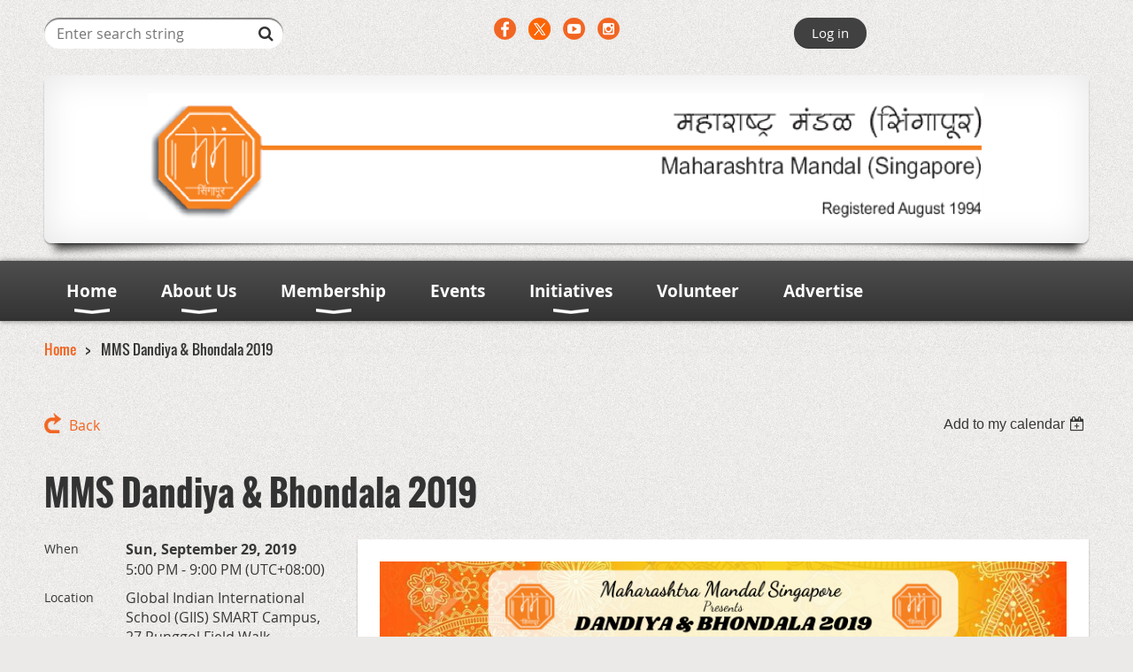

--- FILE ---
content_type: text/html; charset=utf-8
request_url: https://www.mmsingapore.org/event-3559596
body_size: 12735
content:
<!DOCTYPE html>
<!--[if lt IE 7 ]><html lang="en" class="no-js ie6 "><![endif]-->
<!--[if IE 7 ]><html lang="en" class="no-js ie7 "> <![endif]-->
<!--[if IE 8 ]><html lang="en" class="no-js ie8 "> <![endif]-->
<!--[if IE 9 ]><html lang="en" class="no-js ie9 "><![endif]-->
<!--[if (gt IE 9)|!(IE)]><!--><html lang="en" class="no-js "> <!--<![endif]-->
  <head id="Head1">
		<link rel="stylesheet" type="text/css" href="https://kit-pro.fontawesome.com/releases/latest/css/pro.min.css" />
<meta name="viewport" content="width=device-width, initial-scale=1.0">
<link href="https://sf.wildapricot.org/BuiltTheme/bookshelf_storybook.v3.0/current/eee9c067/Styles/combined.css" rel="stylesheet" type="text/css" /><link href="https://www.mmsingapore.org/resources/theme/customStyles.css?t=637593547125880000" rel="stylesheet" type="text/css" /><link href="https://www.mmsingapore.org/resources/theme/user.css?t=637246840410000000" rel="stylesheet" type="text/css" /><link href="https://live-sf.wildapricot.org/WebUI/built9.12.0-23d3d10/scripts/public/react/index-84b33b4.css" rel="stylesheet" type="text/css" /><link href="https://live-sf.wildapricot.org/WebUI/built9.12.0-23d3d10/css/shared/ui/shared-ui-compiled.css" rel="stylesheet" type="text/css" /><script type="text/javascript" language="javascript" id="idJavaScriptEnvironment">var bonaPage_BuildVer='9.12.0-23d3d10';
var bonaPage_AdminBackendUrl = '/admin/';
var bonaPage_StatRes='https://live-sf.wildapricot.org/WebUI/';
var bonaPage_InternalPageType = { isUndefinedPage : false,isWebPage : false,isAdminPage : false,isDialogPage : false,isSystemPage : true,isErrorPage : false,isError404Page : false };
var bonaPage_PageView = { isAnonymousView : true,isMemberView : false,isAdminView : false };
var WidgetMode = 0;
var bonaPage_IsUserAnonymous = true;
var bonaPage_ThemeVer='eee9c067637246840410000000637593547125880000'; var bonaPage_ThemeId = 'bookshelf_storybook.v3.0'; var bonaPage_ThemeVersion = '3.0';
var bonaPage_id='18008'; version_id='';
if (bonaPage_InternalPageType && (bonaPage_InternalPageType.isSystemPage || bonaPage_InternalPageType.isWebPage) && window.self !== window.top) { var success = true; try { var tmp = top.location.href; if (!tmp) { top.location = self.location; } } catch (err) { try { if (self != top) { top.location = self.location; } } catch (err) { try { if (self != top) { top = self; } success = false; } catch (err) { success = false; } } success = false; } if (!success) { window.onload = function() { document.open('text/html', 'replace'); document.write('<ht'+'ml><he'+'ad></he'+'ad><bo'+'dy><h1>Wrong document context!</h1></bo'+'dy></ht'+'ml>'); document.close(); } } }
try { function waMetricsGlobalHandler(args) { if (WA.topWindow.waMetricsOuterGlobalHandler && typeof(WA.topWindow.waMetricsOuterGlobalHandler) === 'function') { WA.topWindow.waMetricsOuterGlobalHandler(args); }}} catch(err) {}
 try { if (parent && parent.BonaPage) parent.BonaPage.implementBonaPage(window); } catch (err) { }
try { document.write('<style type="text/css"> .WaHideIfJSEnabled, .HideIfJSEnabled { display: none; } </style>'); } catch(err) {}
var bonaPage_WebPackRootPath = 'https://live-sf.wildapricot.org/WebUI/built9.12.0-23d3d10/scripts/public/react/';</script><script type="text/javascript" language="javascript" src="https://live-sf.wildapricot.org/WebUI/built9.12.0-23d3d10/scripts/shared/bonapagetop/bonapagetop-compiled.js" id="idBonaPageTop"></script><script type="text/javascript" language="javascript" src="https://live-sf.wildapricot.org/WebUI/built9.12.0-23d3d10/scripts/public/react/index-84b33b4.js" id="ReactPublicJs"></script><script type="text/javascript" language="javascript" src="https://live-sf.wildapricot.org/WebUI/built9.12.0-23d3d10/scripts/shared/ui/shared-ui-compiled.js" id="idSharedJs"></script><script type="text/javascript" language="javascript" src="https://live-sf.wildapricot.org/WebUI/built9.12.0-23d3d10/General.js" id=""></script><script type="text/javascript" language="javascript" src="https://sf.wildapricot.org/BuiltTheme/bookshelf_storybook.v3.0/current/eee9c067/Scripts/combined.js" id=""></script><title>Maharashtra Mandal (Singapore) - MMS Dandiya &amp; Bhondala 2019</title>
<meta name="Keywords" content="Maharashtra Mandal Singapore, महाराष्ट्र मंडळ सिंगापूर, marathi community in singapore, marathi events in singapore, ganpati festival in singapore, marathi festivals in singapore, marathi, maharashtrian, maharashtra mandal, maharashtra, mms, indian organizations in singapore, marathi organization in singapore, marathi mandal"/><meta name="Description" content="Maharashtra Mandal (Singapore) is a community organization working towards preserving Marathi culture through arts, festivals, cultural events, and platforms by bringing all Maharashtrians in Singapore together." /><!-- Global site tag (gtag.js) - Google Analytics -->
<script async src="https://www.googletagmanager.com/gtag/js?id=UA-113733819-1"></script>
<script>
  window.dataLayer = window.dataLayer || [];
  function gtag(){dataLayer.push(arguments);}
  gtag('js', new Date());

  gtag('config', 'UA-113733819-1');
</script>


<meta name="google-site-verification" content="WKt1xePNdwtnJAFKqOovNVEt5GUDZ2T184jz7MOlbIs" />

<meta name="apple-itunes-app" content="app-id=1220348450">

<meta property="og:image" content="https://www.mmsingapore.org/resources/Pictures/Logo%20Marathi%20original.jpg" /><meta name="apple-itunes-app" content="app-id=1220348450, app-argument="><link rel="search" type="application/opensearchdescription+xml" title="www.mmsingapore.org" href="/opensearch.ashx" /></head>
  <body id="PAGEID_18008" class="publicContentView LayoutMain">
<div class="mLayout layoutMain state1" id="mLayout">

<script type="text/javascript">
/*
var layoutState = document.getElementById('mLayout');
var rsStateWidth1 = 960;
var rsStateWidth2 = 600;
var rsStateWidth3 = 320;

function SetStateLayout()
{
	var bodyWidth = BonaPage.getInnerWidth();

	layoutState.className = layoutState.className.replace(/\s?state\d+/g,"");

	if( bodyWidth >= rsStateWidth1 )
		layoutState.className += ' state1';
	if( bodyWidth >= rsStateWidth2 && bodyWidth < rsStateWidth1 )
		layoutState.className += ' state2';
	if( bodyWidth < rsStateWidth2 )
		layoutState.className += ' state3';

	// message
	if( !document.getElementById('textWidth') )
	{
		var firstEl = layoutState.getElementsByTagName('div')[0];
		var newDivElem = document.createElement('div');
		newDivElem.id = 'textWidth';
		layoutState.insertBefore(newDivElem, firstEl);
	}
	document.getElementById('textWidth').innerHTML = 'bodyWidth: ' + bodyWidth;
}


jq$(function(){

	SetStateLayout();

	if (window.addEventListener)
	{
		window.addEventListener('resize', function() { SetStateLayout(); }, false);
		window.addEventListener("orientationchange", function() { SetStateLayout(); }, false);
	}

});*/

</script> <!-- header zone -->
		<div class="zoneHeader1">
			<div class="container_12">
				<div class="s1_grid_12 s2_grid_12 s3_grid_12">
<div id="id_Header" data-componentId="Header" class="WaPlaceHolder WaPlaceHolderHeader" style=""><div style=""><div id="id_UbDZF5g" data-componentId="UbDZF5g" class="WaLayoutContainerFirst" style=""><table cellspacing="0" cellpadding="0" class="WaLayoutTable" style=""><tr data-componentId="UbDZF5g_row" class="WaLayoutRow"><td id="id_rzXqIMx" data-componentId="rzXqIMx" class="WaLayoutItem" style="width:26%;"><div id="id_HEKwlta" class="WaLayoutPlaceHolder placeHolderContainer" data-componentId="HEKwlta" style=""><div style=""><div id="id_klIz6bT" class="WaGadgetOnly WaGadgetSiteSearch  gadgetStyleNone" style="margin-right:5px;margin-bottom:10px;" data-componentId="klIz6bT" ><div class="gadgetStyleBody " style=""  data-areaHeight="auto">
<div class="searchBoxOuter alignLeft">
	<div class="searchBox">
<form method="post" action="https://www.mmsingapore.org/Sys/Search" id="id_klIz6bT_form" class="generalSearchBox"  data-disableInAdminMode="true">
<span class="searchBoxFieldContainer"><input class="searchBoxField" type="text" name="searchString" id="idid_klIz6bT_searchBox" value="" maxlength="300" autocomplete="off"  placeholder="Enter search string"></span>
<div class="autoSuggestionBox" id="idid_klIz6bT_resultDiv"></div>
</form></div>
	</div>
	<script type="text/javascript">
		(function(){

			function init()
			{
				var model = {};
				model.gadgetId = 'idid_klIz6bT';
				model.searchBoxId = 'idid_klIz6bT_searchBox';
				model.resultDivId = 'idid_klIz6bT_resultDiv';
				model.selectedTypes = '31';
				model.searchTemplate = 'https://www.mmsingapore.org/Sys/Search?q={0}&types={1}&page={2}';
				model.searchActionUrl = '/Sys/Search/DoSearch';
				model.GoToSearchPageTextTemplate = 'Search for &#39;{0}&#39;';
				model.autoSuggest = true;
				var WASiteSearch = new WASiteSearchGadget(model);
			}

			jq$(document).ready(init);
		}) ();
	</script>
</div>
</div></div></div></td><td style="" data-componentId="rzXqIMx_separator" class="WaLayoutSeparator"><div style="width: inherit;"></div></td><td id="id_7nt2eQZ" data-componentId="7nt2eQZ" class="WaLayoutItem" style="width:45%;"><div id="id_dmnqgoq" class="WaLayoutPlaceHolder placeHolderContainer" data-componentId="dmnqgoq" style=""><div style=""><div id="id_fQNeL1g" class="WaGadgetOnly WaGadgetSocialProfile  gadgetThemeStyle" style="" data-componentId="fQNeL1g" ><div class="gadgetStyleBody " style=""  data-areaHeight="auto">
<ul class="orientationHorizontal  alignCenter" >


<li>
				<a href="https://www.facebook.com/maharashtramandalSG" title="Facebook" class="Facebook" target="_blank"></a>
			</li>
<li>
				<a href="https://x.com/wildapricot" title="X" class="X" target="_blank"></a>
			</li>
<li>
				<a href="http://www.youtube.com/c/MaharashtraMandalSingapore" title="YouTube" class="YouTube" target="_blank"></a>
			</li>
<li>
				<a href="http://instagram.com/maharashtra_mandal_singapore" title="Instagram" class="Instagram" target="_blank"></a>
			</li>
		
</ul>

</div>
</div></div></div></td><td style="" data-componentId="7nt2eQZ_separator" class="WaLayoutSeparator"><div style="width: inherit;"></div></td><td id="id_8GS4VkB" data-componentId="8GS4VkB" class="WaLayoutItem" style="width:28%;"><div id="id_QQUucaP" class="WaLayoutPlaceHolder placeHolderContainer" data-componentId="QQUucaP" style=""><div style=""><div id="id_p4gsxhU" class="WaGadgetOnly WaGadgetLoginButton  gadgetStyleNone" style="" data-componentId="p4gsxhU" ><div class="alignLeft">
  <div class="loginBoxLinkContainer">
    <a class="loginBoxLinkButton" href="https://www.mmsingapore.org/Sys/Login">Log in</a>
  </div>
  </div>
</div></div></div></td></tr></table> </div><div id="id_TSu6xII" class="WaGadget WaGadgetContent  gadgetStyle012" style="margin-top:20px;" data-componentId="TSu6xII" ><div class="gadgetStyleBody gadgetContentEditableArea" style="" data-editableArea="0" data-areaHeight="auto">
<img src="/resources/Pictures/MMS%20original%20mast%20head.png" alt="" title="" border="0" style="margin-left: auto; margin-right: auto; display: block;"></div>
</div><div id="id_rECNr9Z" class="WaGadget WaGadgetMenuHorizontal  menuStyle002" style="" data-componentId="rECNr9Z" ><div class="menuBackground"></div>
<div class="menuInner">
	<ul class="firstLevel">
<li class=" dir">
	<div class="item">
		<a href="https://www.mmsingapore.org/" title="Home"><span>Home</span></a>
<ul class="secondLevel">
<li class=" ">
	<div class="item">
		<a href="https://www.mmsingapore.org/Sitemap" title="Sitemap"><span>Sitemap</span></a>
</div>
</li>
	
</ul>
</div>
</li>
	
<li class=" dir">
	<div class="item">
		<a href="https://www.mmsingapore.org/About-Us" title="About Us"><span>About Us</span></a>
<ul class="secondLevel">
<li class=" ">
	<div class="item">
		<a href="https://www.mmsingapore.org/Mission-and-Objectives" title="Mission and Objectives"><span>Mission and Objectives</span></a>
</div>
</li>
	
<li class=" ">
	<div class="item">
		<a href="https://www.mmsingapore.org/History" title="History"><span>History</span></a>
</div>
</li>
	
<li class=" dir">
	<div class="item">
		<a href="https://www.mmsingapore.org/ExCo2023" title="Working Committee 2025"><span>Working Committee 2025</span></a>
<ul class="secondLevel">
<li class=" ">
	<div class="item">
		<a href="https://www.mmsingapore.org/page-18261" title="Working Committee 2024"><span>Working Committee 2024</span></a>
</div>
</li>
	
<li class=" ">
	<div class="item">
		<a href="https://www.mmsingapore.org/page-18255" title="Working Committee 2023"><span>Working Committee 2023</span></a>
</div>
</li>
	
<li class=" ">
	<div class="item">
		<a href="https://www.mmsingapore.org/page-18249" title="Working Committee 2022"><span>Working Committee 2022</span></a>
</div>
</li>
	
<li class=" ">
	<div class="item">
		<a href="https://www.mmsingapore.org/page-18244" title="Working Committee 2021"><span>Working Committee 2021</span></a>
</div>
</li>
	
<li class=" ">
	<div class="item">
		<a href="https://www.mmsingapore.org/ExCo2020" title="Working Committee 2020"><span>Working Committee 2020</span></a>
</div>
</li>
	
<li class=" ">
	<div class="item">
		<a href="https://www.mmsingapore.org/page-18221" title="Working Committee 2019"><span>Working Committee 2019</span></a>
</div>
</li>
	
<li class=" ">
	<div class="item">
		<a href="https://www.mmsingapore.org/page-18206" title="Working Committee 2018"><span>Working Committee 2018</span></a>
</div>
</li>
	
</ul>
</div>
</li>
	
<li class=" ">
	<div class="item">
		<a href="https://www.mmsingapore.org/Life-Members" title="Life Members"><span>Life Members</span></a>
</div>
</li>
	
<li class=" ">
	<div class="item">
		<a href="https://www.mmsingapore.org/About-Us/Constitution" title="Constitution"><span>Constitution</span></a>
</div>
</li>
	
</ul>
</div>
</li>
	
<li class=" dir">
	<div class="item">
		<a href="https://www.mmsingapore.org/membership" title="Membership"><span>Membership</span></a>
<ul class="secondLevel">
<li class=" ">
	<div class="item">
		<a href="https://www.mmsingapore.org/apply-renew" title="Membership Application &amp; Renewal"><span>Membership Application &amp; Renewal</span></a>
</div>
</li>
	
<li class=" ">
	<div class="item">
		<a href="https://www.mmsingapore.org/Disclaimer" title="Disclaimer"><span>Disclaimer</span></a>
</div>
</li>
	
<li class=" dir">
	<div class="item">
		<a href="https://www.mmsingapore.org/Membership-Benefits" title="Membership Benefits"><span>Membership Benefits</span></a>
<ul class="secondLevel">
<li class=" ">
	<div class="item">
		<a href="https://www.mmsingapore.org/SPJain" title="S P Jain"><span>S P Jain</span></a>
</div>
</li>
	
<li class=" ">
	<div class="item">
		<a href="https://www.mmsingapore.org/GIIS-MMS-Special-Offer" title="Global Indian International School"><span>Global Indian International School</span></a>
</div>
</li>
	
<li class=" ">
	<div class="item">
		<a href="https://www.mmsingapore.org/SMA" title="Shankar Mahadevan Academy"><span>Shankar Mahadevan Academy</span></a>
</div>
</li>
	
</ul>
</div>
</li>
	
</ul>
</div>
</li>
	
<li class=" ">
	<div class="item">
		<a href="https://www.mmsingapore.org/events" title="Events"><span>Events</span></a>
</div>
</li>
	
<li class=" dir">
	<div class="item">
		<a href="https://www.mmsingapore.org/Initiatives" title="Initiatives"><span>Initiatives</span></a>
<ul class="secondLevel">
<li class=" ">
	<div class="item">
		<a href="https://www.mmsingapore.org/Marathi-Shala" title="Marathi Shala"><span>Marathi Shala</span></a>
</div>
</li>
	
<li class=" dir">
	<div class="item">
		<a href="https://www.mmsingapore.org/rutugandha" title="Rutugandha"><span>Rutugandha</span></a>
<ul class="secondLevel">
<li class=" ">
	<div class="item">
		<a href="https://www.mmsingapore.org/page-18234" title="Old Rutugandha Issues (PDF)"><span>Old Rutugandha Issues (PDF)</span></a>
</div>
</li>
	
</ul>
</div>
</li>
	
<li class=" ">
	<div class="item">
		<a href="https://www.mmsingapore.org/AdvaitachiGaani" title="Advaitachi Gaani"><span>Advaitachi Gaani</span></a>
</div>
</li>
	
<li class=" dir">
	<div class="item">
		<a href="https://www.mmsingapore.org/smaranika" title="Smaranika 2025"><span>Smaranika 2025</span></a>
<ul class="secondLevel">
<li class=" dir">
	<div class="item">
		<a href="https://www.mmsingapore.org/smaranika-archive" title="Smaranika - Archive"><span>Smaranika - Archive</span></a>
<ul class="secondLevel">
<li class=" ">
	<div class="item">
		<a href="https://www.mmsingapore.org/page-18262" title="Smaranika 2024"><span>Smaranika 2024</span></a>
</div>
</li>
	
</ul>
</div>
</li>
	
</ul>
</div>
</li>
	
<li class=" ">
	<div class="item">
		<a href="https://www.mmsingapore.org/Sahitya-Sahavas" title="साहित्य सहवास"><span>साहित्य सहवास</span></a>
</div>
</li>
	
<li class=" ">
	<div class="item">
		<a href="https://www.mmsingapore.org/debate-club" title="Debate Club for Teenagers (युवा वादविवाद कट्टा)"><span>Debate Club for Teenagers (युवा वादविवाद कट्टा)</span></a>
</div>
</li>
	
<li class=" ">
	<div class="item">
		<a href="https://www.mmsingapore.org/shabdagandha" title="Shabdagandha"><span>Shabdagandha</span></a>
</div>
</li>
	
<li class=" ">
	<div class="item">
		<a href="https://www.mmsingapore.org/library" title="Library"><span>Library</span></a>
</div>
</li>
	
<li class=" ">
	<div class="item">
		<a href="https://www.mmsingapore.org/MMS-Library-Online" title="MMS Library - Search Books"><span>MMS Library - Search Books</span></a>
</div>
</li>
	
</ul>
</div>
</li>
	
<li class=" ">
	<div class="item">
		<a href="https://www.mmsingapore.org/Volunteer" title="Volunteer"><span>Volunteer</span></a>
</div>
</li>
	
<li class=" ">
	<div class="item">
		<a href="https://www.mmsingapore.org/advertise" title="Advertise"><span>Advertise</span></a>
</div>
</li>
	
</ul>
</div>

<script type="text/javascript">
	jq$(function()
	{
		var gadgetHorMenu = jq$('#id_rECNr9Z'),
			gadgetHorMenuContainer = gadgetHorMenu.find('.menuInner'),
			firstLevelMenu = gadgetHorMenu.find('ul.firstLevel'),
			holderInitialMenu = firstLevelMenu.children(),
			outsideItems = null,
			phantomElement = '<li class="phantom"><div class="item"><a href="#"><span>&#x2261;</span></a><ul class="secondLevel"></ul></div></li>',
			placeHolder = gadgetHorMenu.parents('.WaLayoutPlaceHolder'),
			placeHolderId = placeHolder && placeHolder.attr('data-componentId'),
			mobileState = false,
			rsStateWidth2 = 617,
			isTouchSupported = !!(('ontouchstart' in window) || (window.DocumentTouch && document instanceof DocumentTouch) || (navigator.msPointerEnabled && navigator.msMaxTouchPoints));


		function resizeMenu()
		{
			var i,
				len,
				fitMenuWidth = 0,
				menuItemPhantomWidth = 80;

			// background track
			gadgetHorMenu.find('.menuBackground').css(
			{
				'width': jq$('body').width(),
				'left': ( ( jq$('body').width() - gadgetHorMenu.width() ) * -0.5 )
			});

			firstLevelMenu.html( holderInitialMenu).removeClass('adapted').css({ width: 'auto' }); // restore initial menu

			if( !gadgetHorMenuContainer.find('.menuButton').size() )
			{
				gadgetHorMenuContainer.prepend('<div class="menuButton"></div>');

				gadgetHorMenuContainer.find('.menuButton').on("click",function()
				{
					gadgetHorMenuContainer.find('ul.firstLevel').toggle();
					return false;
				});

				jq$('body').on("click",function()
				{
					if( mobileState )
						gadgetHorMenuContainer.find('ul.firstLevel').hide();
				});
			}

			// for state 3
			if( jq$(window).width() < rsStateWidth2 && mobileState == false )
			{
				gadgetHorMenuContainer.find('ul.firstLevel').attr('style','');
				mobileState = true;

				return false;
			}

			if( jq$(window).width() >= rsStateWidth2 )
			{
				gadgetHorMenuContainer.find('ul.firstLevel').attr('style','');
				mobileState = false;
			}


			if( firstLevelMenu.width() > gadgetHorMenuContainer.width() ) // if menu oversize
			{
				menuItemPhantomWidth = firstLevelMenu.addClass('adapted').append( phantomElement).children('.phantom').width();

				for( i = 0, len = holderInitialMenu.size(); i <= len; i++ )
				{
					fitMenuWidth += jq$( holderInitialMenu.get(i) ).width();

					if( fitMenuWidth + menuItemPhantomWidth > gadgetHorMenuContainer.width() )
					{
						outsideItems = firstLevelMenu.children(':gt('+(i-1)+'):not(.phantom)').remove();
						firstLevelMenu.find('.phantom > .item > ul').append( outsideItems);
						break;
					}
				}
				gadgetHorMenu.find('.phantom > .item > a').click(function(){ return false; });
			}

			disableFirstTouch();

			firstLevelMenu.css( 'width', '' ); // restore initial menu width
			firstLevelMenu.children().removeClass('last-child').eq(-1).addClass('last-child'); // add last-child mark
		}

		resizeMenu();

		jq$(window).resize(function()
		{
			resizeMenu();
		});

		function onLayoutColumnResized(sender, args)
		{
			args = args || {};

			if (placeHolderId && (placeHolderId == args.leftColPlaceHolderId || placeHolderId == args.rightColPlaceHolderId))
			{
				resizeMenu();
			}
		}

		BonaPage.addPageStateHandler(BonaPage.PAGE_PARSED, function() { WA.Gadgets.LayoutColumnResized.addHandler(onLayoutColumnResized); });
		BonaPage.addPageStateHandler(BonaPage.PAGE_UNLOADED, function() { WA.Gadgets.LayoutColumnResized.removeHandler(onLayoutColumnResized); });

        function disableFirstTouch()
        {
         if (!isTouchSupported) return;

          jq$('#id_rECNr9Z').find('.menuInner li.dir > .item > a').on( 'click', function(event)
          {
            if( !this.touchCounter )
              this.touchCounter = 0;

            if( this.touchCounter >= 1 )
            {
              this.touchCounter = 0;
              return true;
            }
            this.touchCounter++;

            if (!mobileState)
            {
              WA.stopEventDefault(event);
            }
          });

          jq$('#id_rECNr9Z').find('.menuInner li.dir > .item > a').on( 'mouseout', function(event)
          {
            if( !this.touchCounter )
              this.touchCounter = 0;
            this.touchCounter = 0;
          });
        }

        disableFirstTouch();
	});
</script></div><div id="id_BkCQm5A" class="WaGadgetLast WaGadgetBreadcrumbs  gadgetStyleNone" style="" data-componentId="BkCQm5A" ><div class="gadgetStyleBody " style=""  data-areaHeight="auto">
<ul>
<li><a href="https://www.mmsingapore.org/">Home</a></li>
<li class="last">MMS Dandiya &amp; Bhondala 2019</li>
</ul>
</div>
</div></div>
</div></div>
			</div>
		</div>
		<div class="zoneHeader2">
			<div class="container_12">
				<div class="s1_grid_12 s2_grid_12 s3_grid_12">
<div id="id_Header1" data-componentId="Header1" class="WaPlaceHolder WaPlaceHolderHeader1" style=""><div style=""><div id="id_HdIIETy" class="WaGadgetOnly WaGadgetEvents  gadgetStyleNone WaGadgetEventsStateDetails" style="" data-componentId="HdIIETy" >



<form method="post" action="" id="form">
<div class="aspNetHidden">
<input type="hidden" name="__VIEWSTATE" id="__VIEWSTATE" value="[base64]/y6Qul8ylnkZUIeAcrX2TBgUiMydREfe/" />
</div>

    
    <input type="hidden" name="FunctionalBlock1$contentModeHidden" id="FunctionalBlock1_contentModeHidden" value="1" />



       
  <div id="idEventsTitleMainContainer" class="pageTitleOuterContainer">
    <div id="idEventBackContainer" class="pageBackContainer">
      <a id="FunctionalBlock1_ctl00_eventPageViewBase_ctl00_ctl00_back" class="eventBackLink" href="javascript: history.back();">Back</a>
    </div>
      
    <div id="idEventViewSwitcher" class="pageViewSwitcherOuterContainer">
      
<div class="cornersContainer"><div class="topCorners"><div class="c1"></div><div class="c2"></div><div class="c3"></div><div class="c4"></div><div class="c5"></div></div></div>
  <div class="pageViewSwitcherContainer"><div class="d1"><div class="d2"><div class="d3"><div class="d4"><div class="d5"><div class="d6"><div class="d7"><div class="d8"><div class="d9"><div class="inner">
    <div id="init-add-event-to-calendar-dropdown-3559596" class="semantic-ui" style="color: inherit; background: transparent;"></div>
    <script>
      function initAddEventToCalendarDropDown3559596()
      {
        if (typeof window.initAddEventToCalendarDropDown !== 'function') { return; }
      
        const domNodeId = 'init-add-event-to-calendar-dropdown-3559596';
        const event = {
          id: '3559596',
          title: 'MMS Dandiya &amp; Bhondala 2019',
          description: '        MMS Dandiya is here ! Join us for a traditional Marathi Bhondla and then a dhamal dandiya evening this year with your friends and family.      There&amp;#39;ll be   - Prizes for best dress and best dancing for Ladies, Men and Kids   - Professional DJ   - Air-conditioned venue   - Food on sale   - Bring your own dandiya sticks or buy at venue      Date: Sunday, 29th September 2019   Time 5 - 9 pm  Venue: Global Indian International School (GIIS) SMART Campus, 27 Punggol Field Walk, S828649    Programme:   5:00 - 5:45 pm : Bhondla   6:00 pm - 9 pm : Dandiya, Garba, Sanedo    Fees:    MMS Members - SGD 15    Non-members - SGD 20    Kids below 5 years of age - Free  Book your tickets ONLINE now.      For more information, please email feedback@mmsingapore.org or text/whatsapp Minal @ +65-8820 9835.    See you,      Warm Regards,   - MMS Karyakarini    P.S.: Download bhondla songs here.  '.replace(/\r+/g, ''),
          location: 'Global Indian International School (GIIS) SMART Campus, 27 Punggol Field Walk, S828649',
          url: window.location.href,
          allDay: 'True' === 'False',
          start: '2019-09-29T09:00:00Z', 
          end: '2019-09-29T13:00:00Z',
          sessions: [{"title":"MMS Dandiya &amp; Bhondala 2019","start":"2019-09-29T09:00:00Z","end":"2019-09-29T13:00:00Z","allDay":false}]
        };
      
        window.initAddEventToCalendarDropDown(event, domNodeId);
      }    
    
      window.BonaPage.addPageStateHandler(window.BonaPage.PAGE_PARSED, initAddEventToCalendarDropDown3559596);

    </script>
  </div></div></div></div></div></div></div></div></div></div></div>
<div class="cornersContainer"><div class="bottomCorners"><div class="c5"></div><div class="c4"></div><div class="c3"></div><div class="c2"></div><div class="c1"></div></div></div>

    </div>
    <div class="pageTitleContainer eventsTitleContainer">
      <h1 class="pageTitle SystemPageTitle">
        MMS Dandiya &amp; Bhondala 2019
      </h1>
    </div>
  </div>
      

      


<div class="boxOuterContainer boxBaseView"><div class="cornersContainer"><div class="topCorners"><div class="c1"></div><div class="c2"></div><div class="c3"></div><div class="c4"></div><div class="c5"></div><!--[if gt IE 6]><!--><div class="r1"><div class="r2"><div class="r3"><div class="r4"><div class="r5"></div></div></div></div></div><!--<![endif]--></div></div><div  class="boxContainer"><div class="d1"><div class="d2"><div class="d3"><div class="d4"><div class="d5"><div class="d6"><div class="d7"><div class="d8"><div class="d9"><div class="inner">
      
    <div class="boxBodyOuterContainer"><div class="cornersContainer"><div class="topCorners"><div class="c1"></div><div class="c2"></div><div class="c3"></div><div class="c4"></div><div class="c5"></div><!--[if gt IE 6]><!--><div class="r1"><div class="r2"><div class="r3"><div class="r4"><div class="r5"></div></div></div></div></div><!--<![endif]--></div></div><div  class="boxBodyContainer"><div class="d1"><div class="d2"><div class="d3"><div class="d4"><div class="d5"><div class="d6"><div class="d7"><div class="d8"><div class="d9"><div class="inner">
          
        <div class="boxBodyInfoOuterContainer boxBodyInfoViewFill"><div class="cornersContainer"><div class="topCorners"><div class="c1"></div><div class="c2"></div><div class="c3"></div><div class="c4"></div><div class="c5"></div><!--[if gt IE 6]><!--><div class="r1"><div class="r2"><div class="r3"><div class="r4"><div class="r5"></div></div></div></div></div><!--<![endif]--></div></div><div  class="boxBodyInfoContainer"><div class="d1"><div class="d2"><div class="d3"><div class="d4"><div class="d5"><div class="d6"><div class="d7"><div class="d8"><div class="d9"><div class="inner">
              
            

<div class="boxInfoContainer">
  <ul class="boxInfo">
    <li class="eventInfoStartDate">
      <label class="eventInfoBoxLabel">When</label>
      <div class="eventInfoBoxValue"><strong>Sun, September 29, 2019</strong></div>
    </li>
    <li id="FunctionalBlock1_ctl00_eventPageViewBase_ctl00_ctl00_eventInfoBox_startTimeLi" class="eventInfoStartTime">
      <label class="eventInfoBoxLabel">&nbsp;</label>
      <div class="eventInfoBoxValue"><span><div id="FunctionalBlock1_ctl00_eventPageViewBase_ctl00_ctl00_eventInfoBox_startTimeLocalizePanel" client-tz-item="Asia/Singapore" client-tz-formatted=" (UTC+08:00)">
	5:00 PM - 9:00 PM
</div></span></div>
    </li>
    
    
    
    
    <li id="FunctionalBlock1_ctl00_eventPageViewBase_ctl00_ctl00_eventInfoBox_locationLi" class="eventInfoLocation">
      <label class="eventInfoBoxLabel">Location</label>
      <div class="eventInfoBoxValue"><span>Global Indian International School (GIIS) SMART Campus, 27 Punggol Field Walk, S828649</span></div>
    </li>
    
    
  </ul>
</div>

            
<div class="registrationInfoContainer">
  
    <h4 id="idRegistrationInfo" class="infoTitle">Registration</h4>
    <div class="infoText"></div>
  
  
    <ul class="registrationInfo">
  
    <li id="FunctionalBlock1_ctl00_eventPageViewBase_ctl00_ctl00_eventRegistrationTypesView_registrationTypesRepeater_ctl01_regTypeLi" class="disabled" title="Available through Sun, September 29, 2019
">
      <label class="regTypeLiLabel">
        <strong>
          MMS Members, Non-members &amp; Guests
        </strong>
        
        
      </label>
      <div class="regTypeLiValue">
        <span class="regTypeLiValueSpan">
          Register yourself and then add the # of guests you would be bringing in.
        </span>
      </div>
    </li>
  
    </ul>  
  
</div>

              
            
              
            <div id="FunctionalBlock1_ctl00_eventPageViewBase_ctl00_ctl00_regTypeHr" class="regTypeHr" style="clear: both;"><hr /></div>

            
                
            
<div class="boxActionContainer">
  <div class="inner">
    
    
    
    
      <div class="infoRegistrationIsClosed">Registration is closed</div>
    
    
  </div>
</div>
              
          <div class="clearEndContainer"></div></div></div></div></div></div></div></div></div></div></div></div><div class="cornersContainer"><div class="bottomCorners"><!--[if gt IE 6]><!--><div class="r1"><div class="r2"><div class="r3"><div class="r4"><div class="r5"></div></div></div></div></div><!--<![endif]--><div class="c5"></div><div class="c4"></div><div class="c3"></div><div class="c2"></div><div class="c1"></div></div></div></div>

          <div class="boxBodyContentOuterContainer"><div class="cornersContainer"><div class="topCorners"><div class="c1"></div><div class="c2"></div><div class="c3"></div><div class="c4"></div><div class="c5"></div><!--[if gt IE 6]><!--><div class="r1"><div class="r2"><div class="r3"><div class="r4"><div class="r5"></div></div></div></div></div><!--<![endif]--></div></div><div  class="boxBodyContentContainer fixedHeight"><div class="d1"><div class="d2"><div class="d3"><div class="d4"><div class="d5"><div class="d6"><div class="d7"><div class="d8"><div class="d9"><div class="inner gadgetEventEditableArea">
                  <h4 align="center"><img src="/resources/Pictures/MMS%20Dandiya%202019.png" alt="" title="" border="0"><br></h4>

<p>MMS Dandiya is here ! Join us for a traditional Marathi Bhondla and then a dhamal dandiya evening this year with your friends and family.<br>
<br>
There'll be<br>
- Prizes for best dress and best dancing for Ladies, Men and Kids<br>
- Professional DJ<br>
- Air-conditioned venue<br>
- Food&nbsp;on sale<br>
- Bring your own dandiya sticks or buy at venue<br>
<br>
<strong>Date</strong>: Sunday, 29th September 2019<br>
<strong style="font-size: 1em;">Time</strong>&nbsp;5<span style="font-size: 1em;">&nbsp;- 9 pm<br></span><strong style="font-size: 16.0016px;">Venue</strong><span style="font-size: 16.0016px;">: Global Indian International School (GIIS) SMART Campus, 27 Punggol Field Walk, S828649</span></p>

<p><strong>Programme:</strong><br>
5:00 - 5:45 pm :&nbsp;<strong>Bhondla</strong><br>
6:00 pm - 9 pm :&nbsp;<strong>Dandiya, Garba, Sanedo</strong></p>

<p><strong>Fees:</strong></p>

<p>MMS Members - <strong>SGD 15</strong></p>

<p>Non-members - <strong>SGD 20</strong></p>

<p>Kids below 5 years of age - <strong>Free<br></strong>Book your tickets ONLINE now.<br></p>

<p>For more information, please email feedback@mmsingapore.org or text/whatsapp Minal @ +65-8820 9835.</p>

<p>See you,<br>
<br>
Warm Regards,<br>
<strong>- MMS Karyakarini</strong></p>

<p><em><img data-cke-saved-src="https://mail.google.com/mail/u/0/images/cleardot.gif" src="https://mail.google.com/mail/u/0/images/cleardot.gif">P.S.: Download&nbsp;<a data-cke-saved-href="https://mmsingapore.org/resources/Documents/bhondala.pdf" href="/resources/Documents/bhondala.pdf">bhondla songs</a>&nbsp;here.</em></p>
              <div class="clearEndContainer"></div></div></div></div></div></div></div></div></div></div></div></div><div class="cornersContainer"><div class="bottomCorners"><!--[if gt IE 6]><!--><div class="r1"><div class="r2"><div class="r3"><div class="r4"><div class="r5"></div></div></div></div></div><!--<![endif]--><div class="c5"></div><div class="c4"></div><div class="c3"></div><div class="c2"></div><div class="c1"></div></div></div></div>
        
      <div class="clearEndContainer"></div></div></div></div></div></div></div></div></div></div></div></div><div class="cornersContainer"><div class="bottomCorners"><!--[if gt IE 6]><!--><div class="r1"><div class="r2"><div class="r3"><div class="r4"><div class="r5"></div></div></div></div></div><!--<![endif]--><div class="c5"></div><div class="c4"></div><div class="c3"></div><div class="c2"></div><div class="c1"></div></div></div></div>
       
  <div class="clearEndContainer"></div></div></div></div></div></div></div></div></div></div></div></div><div class="cornersContainer"><div class="bottomCorners"><!--[if gt IE 6]><!--><div class="r1"><div class="r2"><div class="r3"><div class="r4"><div class="r5"></div></div></div></div></div><!--<![endif]--><div class="c5"></div><div class="c4"></div><div class="c3"></div><div class="c2"></div><div class="c1"></div></div></div></div>



<script>
    var isBatchWizardRegistration = false;
    if (isBatchWizardRegistration) 
    {
        var graphqlOuterEndpoint = '/sys/api/graphql';;
        var batchEventRegistrationWizard = window.createBatchEventRegistrationWizard(graphqlOuterEndpoint);
        
        batchEventRegistrationWizard.openWizard({
            eventId: 3559596
        });
    }
</script>

 

  
<div class="aspNetHidden">

	<input type="hidden" name="__VIEWSTATEGENERATOR" id="__VIEWSTATEGENERATOR" value="2AE9EEA8" />
</div></form></div></div>
</div></div>
			</div>
		</div>
		<div class="zoneHeader3">
			<div class="container_12">
				<div class="s1_grid_12 s2_grid_12 s3_grid_12">
</div>
			</div>
		</div>
		<div class="zoneHeader4">
			<div class="container_12">
				<div class="s1_grid_12 s2_grid_12 s3_grid_12">
</div>
			</div>
		</div>
		<!-- /header zone -->

<!-- content zone -->
	<div class="zoneContent">
		<div class="container_12">
			<div class="s1_grid_12 s2_grid_12 s3_grid_12">
</div>
		</div>
	</div>
	<!-- /content zone -->

<!-- footer zone -->
		<div class="zoneFooter1">
			<div class="container_12">
				<div class="s1_grid_12 s2_grid_12 s3_grid_12">
<div id="id_Footer" data-componentId="Footer" class="WaPlaceHolder WaPlaceHolderFooter" style="background-color:#FFFFFF;"><div style=""><div id="id_mBm7bQD" data-componentId="mBm7bQD" class="WaLayoutContainerOnly" style=""><table cellspacing="0" cellpadding="0" class="WaLayoutTable" style=""><tr data-componentId="mBm7bQD_row" class="WaLayoutRow"><td id="id_UkXpOkp" data-componentId="UkXpOkp" class="WaLayoutItem" style="width:50%;"><div id="id_o7zTLRS" class="WaLayoutPlaceHolder placeHolderContainer" data-componentId="o7zTLRS" style=""><div style=""><div id="id_KDac8OI" class="WaGadgetOnly WaGadgetContent  gadgetStyleNone" style="" data-componentId="KDac8OI" ><div class="gadgetStyleBody gadgetContentEditableArea" style="" data-editableArea="0" data-areaHeight="auto">
<h4 align="center">SPONSORS</h4><h4 align="center"><span style="color: rgb(55, 55, 55); font-family: &quot;Open Sans&quot;; font-size: 1em; font-weight: normal;">&nbsp;&nbsp;&nbsp;<a href="https://www.schoolofthefuture.sg/" target="_blank"><img src="/resources/Pictures/sponsor%20logos/Logo_GIIS.png" width="120" height="96" border="0" alt=""></a></span></h4></div>
</div></div></div></td><td style="" data-componentId="UkXpOkp_separator" class="WaLayoutSeparator"><div style="width: inherit;"></div></td><td id="id_oyEaQAo" data-componentId="oyEaQAo" class="WaLayoutItem" style="width:50%;"><div id="id_5WELllQ" class="WaLayoutPlaceHolder placeHolderContainer" data-componentId="5WELllQ" style=""><div style=""><div id="id_S9blEc7" class="WaGadgetOnly WaGadgetContent  gadgetStyleNone" style="" data-componentId="S9blEc7" ><div class="gadgetStyleBody gadgetContentEditableArea" style="" data-editableArea="0" data-areaHeight="auto">
<h4 align="center">COLLABORATORS<br></h4>

<div align="center">
  <a href="https://www.spjain.sg/executive-mba?utm_source=MMSingapore&amp;utm_campaign=MMS-Online-Emba&amp;utm_medium=Referral"><img src="/resources/Pictures/sponsor%20logos/spjat-exam-logo-tagmycollege.png" border="0" width="150" height="76"></a>&nbsp;&nbsp;&nbsp; &nbsp;</div></div>
</div></div></div></td></tr></table> </div></div>
</div></div>
			</div>
		</div>
		<div class="zoneFooter2">
			<div class="container_12">
				<div class="s1_grid_12 s2_grid_12 s3_grid_12">
<div id="id_Footer1" data-componentId="Footer1" class="WaPlaceHolder WaPlaceHolderFooter1" style=""><div style=""><div id="id_wrOLxtC" class="WaGadgetOnly WaGadgetCustomHTML  gadgetStyleNone" style="" data-componentId="wrOLxtC" ><div class="gadgetStyleBody " style=""  data-areaHeight="auto">
<!-- Load Facebook SDK for JavaScript -->
      <div id="fb-root"></div>
      <script>
        window.fbAsyncInit = function() {
          FB.init({
            xfbml            : true,
            version          : 'v8.0'
          });
        };

        (function(d, s, id) {
        var js, fjs = d.getElementsByTagName(s)[0];
        if (d.getElementById(id)) return;
        js = d.createElement(s); js.id = id;
        js.src = 'https://connect.facebook.net/en_US/sdk/xfbml.customerchat.js';
        fjs.parentNode.insertBefore(js, fjs);
      }(document, 'script', 'facebook-jssdk'));</script>

      <!-- Your Chat Plugin code -->
      <div class="fb-customerchat"
        attribution=setup_tool
        page_id="110851955623889">
      </div></div>
</div></div>
</div></div>
			</div>
		</div>
		<div class="zoneFooter3">
			<div class="container_12">
				<div class="s1_grid_12 s2_grid_12 s3_grid_12">
<div id="id_Footer2" data-componentId="Footer2" class="WaPlaceHolder WaPlaceHolderFooter2" style="background-color:#FFFFFF;"><div style=""><div id="id_tprHKDF" data-componentId="tprHKDF" class="WaLayoutContainerOnly" style="margin-top:0px;margin-right:0px;margin-bottom:0px;margin-left:0px;background-color:transparent;"><table cellspacing="0" cellpadding="0" class="WaLayoutTable" style=""><tr data-componentId="tprHKDF_row" class="WaLayoutRow"><td id="id_joQfK7m" data-componentId="joQfK7m" class="WaLayoutItem" style="background-color:transparent;width:25%;"><div id="id_J9BiI7k" class="WaLayoutPlaceHolder placeHolderContainer" data-componentId="J9BiI7k" style=""><div style=""><div id="id_1p5PslZ" class="WaGadgetFirst WaGadgetSocialProfile  gadgetThemeStyle" style="margin-top:20px;" data-componentId="1p5PslZ" ><div class="gadgetStyleBody " style=""  data-areaHeight="auto">
<ul class="orientationHorizontal  alignCenter" >


<li>
				<a href="https://www.facebook.com/maharashtramandalSG" title="Facebook" class="Facebook" target="_blank"></a>
			</li>
<li>
				<a href="https://x.com/wildapricot" title="X" class="X" target="_blank"></a>
			</li>
<li>
				<a href="http://www.youtube.com/c/MaharashtraMandalSingapore" title="YouTube" class="YouTube" target="_blank"></a>
			</li>
<li>
				<a href="http://instagram.com/maharashtra_mandal_singapore" title="Instagram" class="Instagram" target="_blank"></a>
			</li>
		
</ul>

</div>
</div><div id="id_MUEuzMn" class="WaGadgetLast WaGadgetContent  gadgetStyleNone" style="" data-componentId="MUEuzMn" ><div class="gadgetStyleBody gadgetContentEditableArea" style="" data-editableArea="0" data-areaHeight="auto">
<p align="center"><strong>Download Member's App<br></strong><a href="https://itunes.apple.com/app/wild-apricot/id1220348450" target="_blank">IOS </a>/&nbsp;<a href="https://play.google.com/store/apps/details?id=com.wildapricot.appformembers" target="_blank">Android</a></p></div>
</div></div></div></td><td style="" data-componentId="joQfK7m_separator" class="WaLayoutSeparator"><div style="width: inherit;"></div></td><td id="id_LASdcJ5" data-componentId="LASdcJ5" class="WaLayoutItem" style="background-color:transparent;width:49%;"><div id="id_vpKQmvd" class="WaLayoutPlaceHolder placeHolderContainer" data-componentId="vpKQmvd" style=""><div style=""><div id="id_nqXBICh" class="WaGadgetOnly WaGadgetContent  gadgetStyleNone" style="margin-top:20px;" data-componentId="nqXBICh" ><div class="gadgetStyleBody gadgetContentEditableArea" style="" data-editableArea="0" data-areaHeight="auto">
<h4 align="center">Maharashtra Mandal (Singapore)</h4>

<p class="contStyleNarrowLineHeight" align="center"><font face="Oswald">Established 1994 |&nbsp;UEN S94SS0093G<br><br></font><span style="font-size: 14px; color: rgb(51, 51, 51); font-family: Oswald;">138, Robinson Road, #02-26, OXLEY TOWER, Singapore 068906&nbsp;&nbsp;</span><span style="font-size: 14px; color: rgb(51, 51, 51); font-family: Oswald;">Fax # : 63993699</span></p></div>
</div></div></div></td><td style="" data-componentId="LASdcJ5_separator" class="WaLayoutSeparator"><div style="width: inherit;"></div></td><td id="id_Izuivo2" data-componentId="Izuivo2" class="WaLayoutItem" style="background-color:#FFFFFF;width:25%;"><div id="id_4iDp9ol" class="WaLayoutPlaceHolder placeHolderContainer" data-componentId="4iDp9ol" style=""><div style=""><div id="id_mgYrtsF" class="WaGadgetOnly WaGadgetLoginForm  gadgetStyleNone" style="margin-top:10px;margin-right:10px;margin-bottom:10px;margin-left:10px;" data-componentId="mgYrtsF" ><div class="gadgetStyleBody " style=""  data-areaHeight="auto">
<div class="loginContainerForm orientationVertical oAuthIstrue">
  <div class="openAuthFormContainer">
<form method="post" action="https://www.mmsingapore.org/Sys/Login/ExternalLogin" id="id_mgYrtsF_oAuthForm" class="oAuthForm"  data-disableInAdminMode="true">
<div id="id_mgYrtsF_container" class="oAuthButtonsContainer">
			  <!--  <a class="wa-authenticateLoginLink facebook" provider="Facebook">
					<span class="authenticateLoginIcon" provider="Facebook"></span>
					<span class="authenticateLoginText" provider="Facebook">Log in with Facebook</span>
			  </a> --> <a class="wa-authenticateLoginLink googlePlus" provider="GooglePlus">
					<span class="authenticateLoginIcon" provider="GooglePlus"></span>
					<span class="authenticateLoginText" provider="GooglePlus">Log in with Google</span>
			  </a><a class="wa-authenticateLoginLink microsoft" provider="Microsoft">
					<span class="authenticateLoginIcon" provider="Microsoft"></span>
					<span class="authenticateLoginText" provider="Microsoft">Log in with Microsoft</span>
			  </a> <!-- <a class="wa-authenticateLoginLink apple" provider="Apple">
					<span class="authenticateLoginIcon" provider="Apple"></span>
					<span class="authenticateLoginText" provider="Apple">Log in with Apple</span>
			  </a> -->
			  <input type="hidden" name="ReturnUrl" value="" />
			  <input type="hidden" name="Provider" class="oAuthProvider" value="Undefined" />   
              <input type="hidden" id="id_mgYrtsF_browserCapabilities" name="browserCapabilities" />  
			</div>
</form></div>
 
    <script type="text/javascript" language="javascript">
        jq$(document).ready(function()
		{
            new OAuthButtons({id:'id_mgYrtsF', formId: 'id_mgYrtsF_oAuthForm'});
		});
    </script>
<form method="post" action="https://www.mmsingapore.org/Sys/Login" id="id_mgYrtsF_form" class="generalLoginBox"  data-disableInAdminMode="true">
<input type="hidden" name="ReturnUrl" id="id_mgYrtsF_returnUrl" value="">
    <input type="hidden" name="CurrentUrl" id="id_mgYrtsF_currentUrl" value="/event-3559596">
    <input type="hidden" name="browserData" id="id_mgYrtsF_browserField">
    <div class="loginUserName">
<div class="loginUserNameTextBox">
		<input name="email" type="text" maxlength="100" placeholder="Email"  id="id_mgYrtsF_userName" tabindex="1" class="emailTextBoxControl"/>
	</div>
</div><div class="loginPassword">
    <div class="loginPasswordTextBox">
		<div class="password-wrapper">
			<input 
				name="password" 
				type="password" 
placeholder="Password" 
				maxlength="50" 
				id="id_mgYrtsF_password" 
				tabindex="2" 
				class="passwordTextBoxControl" 
				autocomplete="off"
			/>
			<i class="fa fa-eye-slash toggle-password" toggle="#id_mgYrtsF_password"></i>
		</div>
    </div>
</div>
<script>
  if (!window.__passwordToggleInitialized) {
    window.__passwordToggleInitialized = true;

    $(document).ready(function () {
      $('.toggle-password').each(function () {
        const $icon = $(this);
        const selector = $icon.attr('toggle');
        if (!selector) return;

        const $input = selector.startsWith('#') ? $(selector) : $('#' + selector);
        if (!$input.length) return;

        $icon.on('click', function () {
          try {
            const inputEl = $input[0];
            const currentType = inputEl.getAttribute('type');

            if (currentType === 'password') {
              inputEl.setAttribute('type', 'text');
              $icon.removeClass('fa-eye-slash').addClass('fa-eye');
            } else {
              inputEl.setAttribute('type', 'password');
              $icon.removeClass('fa-eye').addClass('fa-eye-slash');
            }
          } catch (err) {
            console.warn('Password toggle error:', err.message);
          }
        });
      });
    });
  }
</script>
<div class="loginActionRememberMe"><input id="id_mgYrtsF_rememberMe" type="checkbox" name="rememberMe" tabindex="3" class="rememberMeCheckboxControl"/><label for="id_mgYrtsF_rememberMe">Remember me</label></div><div class="loginPasswordForgot">
		<a rel="nofollow" href="https://www.mmsingapore.org/Sys/ResetPasswordRequest">Forgot password</a>
	</div>
	
     	  
             
    <input id="g-recaptcha-invisible_mgYrtsF" name="g-recaptcha-invisible" value="recaptcha" type="hidden"/> 
    <div id="recapcha_placeholder_mgYrtsF" style="display:none"></div>
    <span id="idReCaptchaValidator_mgYrtsF" errorMessage="Please verify that you are not a robot" style="display:none" validatorType="method" ></span>
    <script>
        $("#idReCaptchaValidator_mgYrtsF").on( "wavalidate", function(event, validationResult) {
            if (grecaptcha.getResponse(widgetId_mgYrtsF).length == 0){
                grecaptcha.execute(widgetId_mgYrtsF);	
                validationResult.shouldStopValidation = true;
                return;
            }

            validationResult.result = true;
        });
  
            var widgetId_mgYrtsF;

            var onloadCallback_mgYrtsF = function() {
                // Renders the HTML element with id 'recapcha_placeholder_mgYrtsF' as a reCAPTCHA widget.
                // The id of the reCAPTCHA widget is assigned to 'widgetId_mgYrtsF'.
                widgetId_mgYrtsF = grecaptcha.render('recapcha_placeholder_mgYrtsF', {
                'sitekey' : '6LfmM_UhAAAAAJSHT-BwkAlQgN0mMViOmaK7oEIV',
                'size': 'invisible',
                'callback': function(){
                    document.getElementById('g-recaptcha-invisible_mgYrtsF').form.submit();
                },
                'theme' : 'light'
            });
        };
    </script>
	
    <script src="https://www.google.com/recaptcha/api.js?onload=onloadCallback_mgYrtsF&render=explicit" async defer></script>

  
      <div class="loginAction">
	<input type="submit" onclick="if (!WA.isWidgetMode && !browserInfo.clientCookiesEnabled()) {alert('Warning: browser cookies disabled. Please enable them to use this website.'); return false;}"  name="ctl03$ctl02$loginViewControl$loginControl$Login" value="Log in" id="id_mgYrtsF_loginAction"  tabindex="4" class="loginButton loginButtonControl"/>	
</div></form></div>
<script>
  jq$().ready(function() {
    var browserField = document.getElementById('id_mgYrtsF' + '_browserField');

    if (browserField) {
      browserField.value = browserInfo.getBrowserCapabilitiesData();
    }

    jq$('#id_mgYrtsF' + '_form').FormValidate();
    jq$('.WaGadgetLoginForm form').attr('data-disableInAdminMode', 'false');
  });
</script>
</div>
</div></div></div></td></tr></table> </div></div>
</div></div>

<div class="s1_grid_12 s2_grid_12 s3_grid_12">
<div id="idFooterPoweredByContainer">
	<span id="idFooterPoweredByWA">
Powered by <a href="http://www.wildapricot.com" target="_blank">Wild Apricot</a> Membership Software</span>
</div>
</div>
</div>
		</div>
		<!-- /footer zone -->

<div id="idCustomJsContainer" class="cnCustomJsContainer">
<script type="text/javascript">
try
{
     
$(function() 
{ 
if( $('.WaGadgetUpcomingEvents').size() ) 
{ 
$('.WaGadgetUpcomingEvents a:contains("(session")').each(function() 
{ var text = $(this).html(); var newText = text.replace(/(\s+\(session[\w\s]+\))/, ""); $(this).html(newText); } 
); 
} 
}); 

}
catch(err)
{}</script></div>
</div></body>
</html>
<script type="text/javascript">if (window.BonaPage && BonaPage.setPageState) { BonaPage.setPageState(BonaPage.PAGE_PARSED); }</script>

--- FILE ---
content_type: text/html; charset=utf-8
request_url: https://www.google.com/recaptcha/api2/anchor?ar=1&k=6LfmM_UhAAAAAJSHT-BwkAlQgN0mMViOmaK7oEIV&co=aHR0cHM6Ly93d3cubW1zaW5nYXBvcmUub3JnOjQ0Mw..&hl=en&v=PoyoqOPhxBO7pBk68S4YbpHZ&theme=light&size=invisible&anchor-ms=20000&execute-ms=30000&cb=hqpwqc769imr
body_size: 49559
content:
<!DOCTYPE HTML><html dir="ltr" lang="en"><head><meta http-equiv="Content-Type" content="text/html; charset=UTF-8">
<meta http-equiv="X-UA-Compatible" content="IE=edge">
<title>reCAPTCHA</title>
<style type="text/css">
/* cyrillic-ext */
@font-face {
  font-family: 'Roboto';
  font-style: normal;
  font-weight: 400;
  font-stretch: 100%;
  src: url(//fonts.gstatic.com/s/roboto/v48/KFO7CnqEu92Fr1ME7kSn66aGLdTylUAMa3GUBHMdazTgWw.woff2) format('woff2');
  unicode-range: U+0460-052F, U+1C80-1C8A, U+20B4, U+2DE0-2DFF, U+A640-A69F, U+FE2E-FE2F;
}
/* cyrillic */
@font-face {
  font-family: 'Roboto';
  font-style: normal;
  font-weight: 400;
  font-stretch: 100%;
  src: url(//fonts.gstatic.com/s/roboto/v48/KFO7CnqEu92Fr1ME7kSn66aGLdTylUAMa3iUBHMdazTgWw.woff2) format('woff2');
  unicode-range: U+0301, U+0400-045F, U+0490-0491, U+04B0-04B1, U+2116;
}
/* greek-ext */
@font-face {
  font-family: 'Roboto';
  font-style: normal;
  font-weight: 400;
  font-stretch: 100%;
  src: url(//fonts.gstatic.com/s/roboto/v48/KFO7CnqEu92Fr1ME7kSn66aGLdTylUAMa3CUBHMdazTgWw.woff2) format('woff2');
  unicode-range: U+1F00-1FFF;
}
/* greek */
@font-face {
  font-family: 'Roboto';
  font-style: normal;
  font-weight: 400;
  font-stretch: 100%;
  src: url(//fonts.gstatic.com/s/roboto/v48/KFO7CnqEu92Fr1ME7kSn66aGLdTylUAMa3-UBHMdazTgWw.woff2) format('woff2');
  unicode-range: U+0370-0377, U+037A-037F, U+0384-038A, U+038C, U+038E-03A1, U+03A3-03FF;
}
/* math */
@font-face {
  font-family: 'Roboto';
  font-style: normal;
  font-weight: 400;
  font-stretch: 100%;
  src: url(//fonts.gstatic.com/s/roboto/v48/KFO7CnqEu92Fr1ME7kSn66aGLdTylUAMawCUBHMdazTgWw.woff2) format('woff2');
  unicode-range: U+0302-0303, U+0305, U+0307-0308, U+0310, U+0312, U+0315, U+031A, U+0326-0327, U+032C, U+032F-0330, U+0332-0333, U+0338, U+033A, U+0346, U+034D, U+0391-03A1, U+03A3-03A9, U+03B1-03C9, U+03D1, U+03D5-03D6, U+03F0-03F1, U+03F4-03F5, U+2016-2017, U+2034-2038, U+203C, U+2040, U+2043, U+2047, U+2050, U+2057, U+205F, U+2070-2071, U+2074-208E, U+2090-209C, U+20D0-20DC, U+20E1, U+20E5-20EF, U+2100-2112, U+2114-2115, U+2117-2121, U+2123-214F, U+2190, U+2192, U+2194-21AE, U+21B0-21E5, U+21F1-21F2, U+21F4-2211, U+2213-2214, U+2216-22FF, U+2308-230B, U+2310, U+2319, U+231C-2321, U+2336-237A, U+237C, U+2395, U+239B-23B7, U+23D0, U+23DC-23E1, U+2474-2475, U+25AF, U+25B3, U+25B7, U+25BD, U+25C1, U+25CA, U+25CC, U+25FB, U+266D-266F, U+27C0-27FF, U+2900-2AFF, U+2B0E-2B11, U+2B30-2B4C, U+2BFE, U+3030, U+FF5B, U+FF5D, U+1D400-1D7FF, U+1EE00-1EEFF;
}
/* symbols */
@font-face {
  font-family: 'Roboto';
  font-style: normal;
  font-weight: 400;
  font-stretch: 100%;
  src: url(//fonts.gstatic.com/s/roboto/v48/KFO7CnqEu92Fr1ME7kSn66aGLdTylUAMaxKUBHMdazTgWw.woff2) format('woff2');
  unicode-range: U+0001-000C, U+000E-001F, U+007F-009F, U+20DD-20E0, U+20E2-20E4, U+2150-218F, U+2190, U+2192, U+2194-2199, U+21AF, U+21E6-21F0, U+21F3, U+2218-2219, U+2299, U+22C4-22C6, U+2300-243F, U+2440-244A, U+2460-24FF, U+25A0-27BF, U+2800-28FF, U+2921-2922, U+2981, U+29BF, U+29EB, U+2B00-2BFF, U+4DC0-4DFF, U+FFF9-FFFB, U+10140-1018E, U+10190-1019C, U+101A0, U+101D0-101FD, U+102E0-102FB, U+10E60-10E7E, U+1D2C0-1D2D3, U+1D2E0-1D37F, U+1F000-1F0FF, U+1F100-1F1AD, U+1F1E6-1F1FF, U+1F30D-1F30F, U+1F315, U+1F31C, U+1F31E, U+1F320-1F32C, U+1F336, U+1F378, U+1F37D, U+1F382, U+1F393-1F39F, U+1F3A7-1F3A8, U+1F3AC-1F3AF, U+1F3C2, U+1F3C4-1F3C6, U+1F3CA-1F3CE, U+1F3D4-1F3E0, U+1F3ED, U+1F3F1-1F3F3, U+1F3F5-1F3F7, U+1F408, U+1F415, U+1F41F, U+1F426, U+1F43F, U+1F441-1F442, U+1F444, U+1F446-1F449, U+1F44C-1F44E, U+1F453, U+1F46A, U+1F47D, U+1F4A3, U+1F4B0, U+1F4B3, U+1F4B9, U+1F4BB, U+1F4BF, U+1F4C8-1F4CB, U+1F4D6, U+1F4DA, U+1F4DF, U+1F4E3-1F4E6, U+1F4EA-1F4ED, U+1F4F7, U+1F4F9-1F4FB, U+1F4FD-1F4FE, U+1F503, U+1F507-1F50B, U+1F50D, U+1F512-1F513, U+1F53E-1F54A, U+1F54F-1F5FA, U+1F610, U+1F650-1F67F, U+1F687, U+1F68D, U+1F691, U+1F694, U+1F698, U+1F6AD, U+1F6B2, U+1F6B9-1F6BA, U+1F6BC, U+1F6C6-1F6CF, U+1F6D3-1F6D7, U+1F6E0-1F6EA, U+1F6F0-1F6F3, U+1F6F7-1F6FC, U+1F700-1F7FF, U+1F800-1F80B, U+1F810-1F847, U+1F850-1F859, U+1F860-1F887, U+1F890-1F8AD, U+1F8B0-1F8BB, U+1F8C0-1F8C1, U+1F900-1F90B, U+1F93B, U+1F946, U+1F984, U+1F996, U+1F9E9, U+1FA00-1FA6F, U+1FA70-1FA7C, U+1FA80-1FA89, U+1FA8F-1FAC6, U+1FACE-1FADC, U+1FADF-1FAE9, U+1FAF0-1FAF8, U+1FB00-1FBFF;
}
/* vietnamese */
@font-face {
  font-family: 'Roboto';
  font-style: normal;
  font-weight: 400;
  font-stretch: 100%;
  src: url(//fonts.gstatic.com/s/roboto/v48/KFO7CnqEu92Fr1ME7kSn66aGLdTylUAMa3OUBHMdazTgWw.woff2) format('woff2');
  unicode-range: U+0102-0103, U+0110-0111, U+0128-0129, U+0168-0169, U+01A0-01A1, U+01AF-01B0, U+0300-0301, U+0303-0304, U+0308-0309, U+0323, U+0329, U+1EA0-1EF9, U+20AB;
}
/* latin-ext */
@font-face {
  font-family: 'Roboto';
  font-style: normal;
  font-weight: 400;
  font-stretch: 100%;
  src: url(//fonts.gstatic.com/s/roboto/v48/KFO7CnqEu92Fr1ME7kSn66aGLdTylUAMa3KUBHMdazTgWw.woff2) format('woff2');
  unicode-range: U+0100-02BA, U+02BD-02C5, U+02C7-02CC, U+02CE-02D7, U+02DD-02FF, U+0304, U+0308, U+0329, U+1D00-1DBF, U+1E00-1E9F, U+1EF2-1EFF, U+2020, U+20A0-20AB, U+20AD-20C0, U+2113, U+2C60-2C7F, U+A720-A7FF;
}
/* latin */
@font-face {
  font-family: 'Roboto';
  font-style: normal;
  font-weight: 400;
  font-stretch: 100%;
  src: url(//fonts.gstatic.com/s/roboto/v48/KFO7CnqEu92Fr1ME7kSn66aGLdTylUAMa3yUBHMdazQ.woff2) format('woff2');
  unicode-range: U+0000-00FF, U+0131, U+0152-0153, U+02BB-02BC, U+02C6, U+02DA, U+02DC, U+0304, U+0308, U+0329, U+2000-206F, U+20AC, U+2122, U+2191, U+2193, U+2212, U+2215, U+FEFF, U+FFFD;
}
/* cyrillic-ext */
@font-face {
  font-family: 'Roboto';
  font-style: normal;
  font-weight: 500;
  font-stretch: 100%;
  src: url(//fonts.gstatic.com/s/roboto/v48/KFO7CnqEu92Fr1ME7kSn66aGLdTylUAMa3GUBHMdazTgWw.woff2) format('woff2');
  unicode-range: U+0460-052F, U+1C80-1C8A, U+20B4, U+2DE0-2DFF, U+A640-A69F, U+FE2E-FE2F;
}
/* cyrillic */
@font-face {
  font-family: 'Roboto';
  font-style: normal;
  font-weight: 500;
  font-stretch: 100%;
  src: url(//fonts.gstatic.com/s/roboto/v48/KFO7CnqEu92Fr1ME7kSn66aGLdTylUAMa3iUBHMdazTgWw.woff2) format('woff2');
  unicode-range: U+0301, U+0400-045F, U+0490-0491, U+04B0-04B1, U+2116;
}
/* greek-ext */
@font-face {
  font-family: 'Roboto';
  font-style: normal;
  font-weight: 500;
  font-stretch: 100%;
  src: url(//fonts.gstatic.com/s/roboto/v48/KFO7CnqEu92Fr1ME7kSn66aGLdTylUAMa3CUBHMdazTgWw.woff2) format('woff2');
  unicode-range: U+1F00-1FFF;
}
/* greek */
@font-face {
  font-family: 'Roboto';
  font-style: normal;
  font-weight: 500;
  font-stretch: 100%;
  src: url(//fonts.gstatic.com/s/roboto/v48/KFO7CnqEu92Fr1ME7kSn66aGLdTylUAMa3-UBHMdazTgWw.woff2) format('woff2');
  unicode-range: U+0370-0377, U+037A-037F, U+0384-038A, U+038C, U+038E-03A1, U+03A3-03FF;
}
/* math */
@font-face {
  font-family: 'Roboto';
  font-style: normal;
  font-weight: 500;
  font-stretch: 100%;
  src: url(//fonts.gstatic.com/s/roboto/v48/KFO7CnqEu92Fr1ME7kSn66aGLdTylUAMawCUBHMdazTgWw.woff2) format('woff2');
  unicode-range: U+0302-0303, U+0305, U+0307-0308, U+0310, U+0312, U+0315, U+031A, U+0326-0327, U+032C, U+032F-0330, U+0332-0333, U+0338, U+033A, U+0346, U+034D, U+0391-03A1, U+03A3-03A9, U+03B1-03C9, U+03D1, U+03D5-03D6, U+03F0-03F1, U+03F4-03F5, U+2016-2017, U+2034-2038, U+203C, U+2040, U+2043, U+2047, U+2050, U+2057, U+205F, U+2070-2071, U+2074-208E, U+2090-209C, U+20D0-20DC, U+20E1, U+20E5-20EF, U+2100-2112, U+2114-2115, U+2117-2121, U+2123-214F, U+2190, U+2192, U+2194-21AE, U+21B0-21E5, U+21F1-21F2, U+21F4-2211, U+2213-2214, U+2216-22FF, U+2308-230B, U+2310, U+2319, U+231C-2321, U+2336-237A, U+237C, U+2395, U+239B-23B7, U+23D0, U+23DC-23E1, U+2474-2475, U+25AF, U+25B3, U+25B7, U+25BD, U+25C1, U+25CA, U+25CC, U+25FB, U+266D-266F, U+27C0-27FF, U+2900-2AFF, U+2B0E-2B11, U+2B30-2B4C, U+2BFE, U+3030, U+FF5B, U+FF5D, U+1D400-1D7FF, U+1EE00-1EEFF;
}
/* symbols */
@font-face {
  font-family: 'Roboto';
  font-style: normal;
  font-weight: 500;
  font-stretch: 100%;
  src: url(//fonts.gstatic.com/s/roboto/v48/KFO7CnqEu92Fr1ME7kSn66aGLdTylUAMaxKUBHMdazTgWw.woff2) format('woff2');
  unicode-range: U+0001-000C, U+000E-001F, U+007F-009F, U+20DD-20E0, U+20E2-20E4, U+2150-218F, U+2190, U+2192, U+2194-2199, U+21AF, U+21E6-21F0, U+21F3, U+2218-2219, U+2299, U+22C4-22C6, U+2300-243F, U+2440-244A, U+2460-24FF, U+25A0-27BF, U+2800-28FF, U+2921-2922, U+2981, U+29BF, U+29EB, U+2B00-2BFF, U+4DC0-4DFF, U+FFF9-FFFB, U+10140-1018E, U+10190-1019C, U+101A0, U+101D0-101FD, U+102E0-102FB, U+10E60-10E7E, U+1D2C0-1D2D3, U+1D2E0-1D37F, U+1F000-1F0FF, U+1F100-1F1AD, U+1F1E6-1F1FF, U+1F30D-1F30F, U+1F315, U+1F31C, U+1F31E, U+1F320-1F32C, U+1F336, U+1F378, U+1F37D, U+1F382, U+1F393-1F39F, U+1F3A7-1F3A8, U+1F3AC-1F3AF, U+1F3C2, U+1F3C4-1F3C6, U+1F3CA-1F3CE, U+1F3D4-1F3E0, U+1F3ED, U+1F3F1-1F3F3, U+1F3F5-1F3F7, U+1F408, U+1F415, U+1F41F, U+1F426, U+1F43F, U+1F441-1F442, U+1F444, U+1F446-1F449, U+1F44C-1F44E, U+1F453, U+1F46A, U+1F47D, U+1F4A3, U+1F4B0, U+1F4B3, U+1F4B9, U+1F4BB, U+1F4BF, U+1F4C8-1F4CB, U+1F4D6, U+1F4DA, U+1F4DF, U+1F4E3-1F4E6, U+1F4EA-1F4ED, U+1F4F7, U+1F4F9-1F4FB, U+1F4FD-1F4FE, U+1F503, U+1F507-1F50B, U+1F50D, U+1F512-1F513, U+1F53E-1F54A, U+1F54F-1F5FA, U+1F610, U+1F650-1F67F, U+1F687, U+1F68D, U+1F691, U+1F694, U+1F698, U+1F6AD, U+1F6B2, U+1F6B9-1F6BA, U+1F6BC, U+1F6C6-1F6CF, U+1F6D3-1F6D7, U+1F6E0-1F6EA, U+1F6F0-1F6F3, U+1F6F7-1F6FC, U+1F700-1F7FF, U+1F800-1F80B, U+1F810-1F847, U+1F850-1F859, U+1F860-1F887, U+1F890-1F8AD, U+1F8B0-1F8BB, U+1F8C0-1F8C1, U+1F900-1F90B, U+1F93B, U+1F946, U+1F984, U+1F996, U+1F9E9, U+1FA00-1FA6F, U+1FA70-1FA7C, U+1FA80-1FA89, U+1FA8F-1FAC6, U+1FACE-1FADC, U+1FADF-1FAE9, U+1FAF0-1FAF8, U+1FB00-1FBFF;
}
/* vietnamese */
@font-face {
  font-family: 'Roboto';
  font-style: normal;
  font-weight: 500;
  font-stretch: 100%;
  src: url(//fonts.gstatic.com/s/roboto/v48/KFO7CnqEu92Fr1ME7kSn66aGLdTylUAMa3OUBHMdazTgWw.woff2) format('woff2');
  unicode-range: U+0102-0103, U+0110-0111, U+0128-0129, U+0168-0169, U+01A0-01A1, U+01AF-01B0, U+0300-0301, U+0303-0304, U+0308-0309, U+0323, U+0329, U+1EA0-1EF9, U+20AB;
}
/* latin-ext */
@font-face {
  font-family: 'Roboto';
  font-style: normal;
  font-weight: 500;
  font-stretch: 100%;
  src: url(//fonts.gstatic.com/s/roboto/v48/KFO7CnqEu92Fr1ME7kSn66aGLdTylUAMa3KUBHMdazTgWw.woff2) format('woff2');
  unicode-range: U+0100-02BA, U+02BD-02C5, U+02C7-02CC, U+02CE-02D7, U+02DD-02FF, U+0304, U+0308, U+0329, U+1D00-1DBF, U+1E00-1E9F, U+1EF2-1EFF, U+2020, U+20A0-20AB, U+20AD-20C0, U+2113, U+2C60-2C7F, U+A720-A7FF;
}
/* latin */
@font-face {
  font-family: 'Roboto';
  font-style: normal;
  font-weight: 500;
  font-stretch: 100%;
  src: url(//fonts.gstatic.com/s/roboto/v48/KFO7CnqEu92Fr1ME7kSn66aGLdTylUAMa3yUBHMdazQ.woff2) format('woff2');
  unicode-range: U+0000-00FF, U+0131, U+0152-0153, U+02BB-02BC, U+02C6, U+02DA, U+02DC, U+0304, U+0308, U+0329, U+2000-206F, U+20AC, U+2122, U+2191, U+2193, U+2212, U+2215, U+FEFF, U+FFFD;
}
/* cyrillic-ext */
@font-face {
  font-family: 'Roboto';
  font-style: normal;
  font-weight: 900;
  font-stretch: 100%;
  src: url(//fonts.gstatic.com/s/roboto/v48/KFO7CnqEu92Fr1ME7kSn66aGLdTylUAMa3GUBHMdazTgWw.woff2) format('woff2');
  unicode-range: U+0460-052F, U+1C80-1C8A, U+20B4, U+2DE0-2DFF, U+A640-A69F, U+FE2E-FE2F;
}
/* cyrillic */
@font-face {
  font-family: 'Roboto';
  font-style: normal;
  font-weight: 900;
  font-stretch: 100%;
  src: url(//fonts.gstatic.com/s/roboto/v48/KFO7CnqEu92Fr1ME7kSn66aGLdTylUAMa3iUBHMdazTgWw.woff2) format('woff2');
  unicode-range: U+0301, U+0400-045F, U+0490-0491, U+04B0-04B1, U+2116;
}
/* greek-ext */
@font-face {
  font-family: 'Roboto';
  font-style: normal;
  font-weight: 900;
  font-stretch: 100%;
  src: url(//fonts.gstatic.com/s/roboto/v48/KFO7CnqEu92Fr1ME7kSn66aGLdTylUAMa3CUBHMdazTgWw.woff2) format('woff2');
  unicode-range: U+1F00-1FFF;
}
/* greek */
@font-face {
  font-family: 'Roboto';
  font-style: normal;
  font-weight: 900;
  font-stretch: 100%;
  src: url(//fonts.gstatic.com/s/roboto/v48/KFO7CnqEu92Fr1ME7kSn66aGLdTylUAMa3-UBHMdazTgWw.woff2) format('woff2');
  unicode-range: U+0370-0377, U+037A-037F, U+0384-038A, U+038C, U+038E-03A1, U+03A3-03FF;
}
/* math */
@font-face {
  font-family: 'Roboto';
  font-style: normal;
  font-weight: 900;
  font-stretch: 100%;
  src: url(//fonts.gstatic.com/s/roboto/v48/KFO7CnqEu92Fr1ME7kSn66aGLdTylUAMawCUBHMdazTgWw.woff2) format('woff2');
  unicode-range: U+0302-0303, U+0305, U+0307-0308, U+0310, U+0312, U+0315, U+031A, U+0326-0327, U+032C, U+032F-0330, U+0332-0333, U+0338, U+033A, U+0346, U+034D, U+0391-03A1, U+03A3-03A9, U+03B1-03C9, U+03D1, U+03D5-03D6, U+03F0-03F1, U+03F4-03F5, U+2016-2017, U+2034-2038, U+203C, U+2040, U+2043, U+2047, U+2050, U+2057, U+205F, U+2070-2071, U+2074-208E, U+2090-209C, U+20D0-20DC, U+20E1, U+20E5-20EF, U+2100-2112, U+2114-2115, U+2117-2121, U+2123-214F, U+2190, U+2192, U+2194-21AE, U+21B0-21E5, U+21F1-21F2, U+21F4-2211, U+2213-2214, U+2216-22FF, U+2308-230B, U+2310, U+2319, U+231C-2321, U+2336-237A, U+237C, U+2395, U+239B-23B7, U+23D0, U+23DC-23E1, U+2474-2475, U+25AF, U+25B3, U+25B7, U+25BD, U+25C1, U+25CA, U+25CC, U+25FB, U+266D-266F, U+27C0-27FF, U+2900-2AFF, U+2B0E-2B11, U+2B30-2B4C, U+2BFE, U+3030, U+FF5B, U+FF5D, U+1D400-1D7FF, U+1EE00-1EEFF;
}
/* symbols */
@font-face {
  font-family: 'Roboto';
  font-style: normal;
  font-weight: 900;
  font-stretch: 100%;
  src: url(//fonts.gstatic.com/s/roboto/v48/KFO7CnqEu92Fr1ME7kSn66aGLdTylUAMaxKUBHMdazTgWw.woff2) format('woff2');
  unicode-range: U+0001-000C, U+000E-001F, U+007F-009F, U+20DD-20E0, U+20E2-20E4, U+2150-218F, U+2190, U+2192, U+2194-2199, U+21AF, U+21E6-21F0, U+21F3, U+2218-2219, U+2299, U+22C4-22C6, U+2300-243F, U+2440-244A, U+2460-24FF, U+25A0-27BF, U+2800-28FF, U+2921-2922, U+2981, U+29BF, U+29EB, U+2B00-2BFF, U+4DC0-4DFF, U+FFF9-FFFB, U+10140-1018E, U+10190-1019C, U+101A0, U+101D0-101FD, U+102E0-102FB, U+10E60-10E7E, U+1D2C0-1D2D3, U+1D2E0-1D37F, U+1F000-1F0FF, U+1F100-1F1AD, U+1F1E6-1F1FF, U+1F30D-1F30F, U+1F315, U+1F31C, U+1F31E, U+1F320-1F32C, U+1F336, U+1F378, U+1F37D, U+1F382, U+1F393-1F39F, U+1F3A7-1F3A8, U+1F3AC-1F3AF, U+1F3C2, U+1F3C4-1F3C6, U+1F3CA-1F3CE, U+1F3D4-1F3E0, U+1F3ED, U+1F3F1-1F3F3, U+1F3F5-1F3F7, U+1F408, U+1F415, U+1F41F, U+1F426, U+1F43F, U+1F441-1F442, U+1F444, U+1F446-1F449, U+1F44C-1F44E, U+1F453, U+1F46A, U+1F47D, U+1F4A3, U+1F4B0, U+1F4B3, U+1F4B9, U+1F4BB, U+1F4BF, U+1F4C8-1F4CB, U+1F4D6, U+1F4DA, U+1F4DF, U+1F4E3-1F4E6, U+1F4EA-1F4ED, U+1F4F7, U+1F4F9-1F4FB, U+1F4FD-1F4FE, U+1F503, U+1F507-1F50B, U+1F50D, U+1F512-1F513, U+1F53E-1F54A, U+1F54F-1F5FA, U+1F610, U+1F650-1F67F, U+1F687, U+1F68D, U+1F691, U+1F694, U+1F698, U+1F6AD, U+1F6B2, U+1F6B9-1F6BA, U+1F6BC, U+1F6C6-1F6CF, U+1F6D3-1F6D7, U+1F6E0-1F6EA, U+1F6F0-1F6F3, U+1F6F7-1F6FC, U+1F700-1F7FF, U+1F800-1F80B, U+1F810-1F847, U+1F850-1F859, U+1F860-1F887, U+1F890-1F8AD, U+1F8B0-1F8BB, U+1F8C0-1F8C1, U+1F900-1F90B, U+1F93B, U+1F946, U+1F984, U+1F996, U+1F9E9, U+1FA00-1FA6F, U+1FA70-1FA7C, U+1FA80-1FA89, U+1FA8F-1FAC6, U+1FACE-1FADC, U+1FADF-1FAE9, U+1FAF0-1FAF8, U+1FB00-1FBFF;
}
/* vietnamese */
@font-face {
  font-family: 'Roboto';
  font-style: normal;
  font-weight: 900;
  font-stretch: 100%;
  src: url(//fonts.gstatic.com/s/roboto/v48/KFO7CnqEu92Fr1ME7kSn66aGLdTylUAMa3OUBHMdazTgWw.woff2) format('woff2');
  unicode-range: U+0102-0103, U+0110-0111, U+0128-0129, U+0168-0169, U+01A0-01A1, U+01AF-01B0, U+0300-0301, U+0303-0304, U+0308-0309, U+0323, U+0329, U+1EA0-1EF9, U+20AB;
}
/* latin-ext */
@font-face {
  font-family: 'Roboto';
  font-style: normal;
  font-weight: 900;
  font-stretch: 100%;
  src: url(//fonts.gstatic.com/s/roboto/v48/KFO7CnqEu92Fr1ME7kSn66aGLdTylUAMa3KUBHMdazTgWw.woff2) format('woff2');
  unicode-range: U+0100-02BA, U+02BD-02C5, U+02C7-02CC, U+02CE-02D7, U+02DD-02FF, U+0304, U+0308, U+0329, U+1D00-1DBF, U+1E00-1E9F, U+1EF2-1EFF, U+2020, U+20A0-20AB, U+20AD-20C0, U+2113, U+2C60-2C7F, U+A720-A7FF;
}
/* latin */
@font-face {
  font-family: 'Roboto';
  font-style: normal;
  font-weight: 900;
  font-stretch: 100%;
  src: url(//fonts.gstatic.com/s/roboto/v48/KFO7CnqEu92Fr1ME7kSn66aGLdTylUAMa3yUBHMdazQ.woff2) format('woff2');
  unicode-range: U+0000-00FF, U+0131, U+0152-0153, U+02BB-02BC, U+02C6, U+02DA, U+02DC, U+0304, U+0308, U+0329, U+2000-206F, U+20AC, U+2122, U+2191, U+2193, U+2212, U+2215, U+FEFF, U+FFFD;
}

</style>
<link rel="stylesheet" type="text/css" href="https://www.gstatic.com/recaptcha/releases/PoyoqOPhxBO7pBk68S4YbpHZ/styles__ltr.css">
<script nonce="sdPXChWUEERT2K0QCYsIZw" type="text/javascript">window['__recaptcha_api'] = 'https://www.google.com/recaptcha/api2/';</script>
<script type="text/javascript" src="https://www.gstatic.com/recaptcha/releases/PoyoqOPhxBO7pBk68S4YbpHZ/recaptcha__en.js" nonce="sdPXChWUEERT2K0QCYsIZw">
      
    </script></head>
<body><div id="rc-anchor-alert" class="rc-anchor-alert"></div>
<input type="hidden" id="recaptcha-token" value="[base64]">
<script type="text/javascript" nonce="sdPXChWUEERT2K0QCYsIZw">
      recaptcha.anchor.Main.init("[\x22ainput\x22,[\x22bgdata\x22,\x22\x22,\[base64]/[base64]/[base64]/[base64]/[base64]/UltsKytdPUU6KEU8MjA0OD9SW2wrK109RT4+NnwxOTI6KChFJjY0NTEyKT09NTUyOTYmJk0rMTxjLmxlbmd0aCYmKGMuY2hhckNvZGVBdChNKzEpJjY0NTEyKT09NTYzMjA/[base64]/[base64]/[base64]/[base64]/[base64]/[base64]/[base64]\x22,\[base64]\\u003d\x22,\x22w5nCssO0MsKjUMO1w65dwozDtsKbw6LDk0QQOcOmwrpKwozDqkEkw6fDryLCusK6woAkwp/DkSPDrzVCw7JqQMKlw4rCkUPDocKewqrDucOSw7UNBcO/wrMhG8KcesK3RsK3wpnDqyJHw79IaHgrF2gITy3Dk8KdFRjDosOFdMO3w7LCoTbDisK7TRE5CcOseyUZQsOsLDvDqjsZPcKBw4PCq8K7F1bDtGvDjcOzwp7CjcKXVcKyw4bChCvCosKrw4NcwoEkLCTDnj8Qwq1lwptiMF5+wp/Cu8K1GcOhRErDlGstwpvDo8O6w7bDvE1gw5PDicKNVsKqbBpXegfDr14cfcKgwpjDr1A8O1ZgVSXClVTDuBU1wrQSPGHCojbDlkZFNMOqw7/CgWHDl8OqX3p+w6V5c0Fuw7jDm8OYw4o9wpMLw71fwq7DlBUNeHXCplUvZMKTB8Kzwo7DiiPCkxDCpTovc8K4wr15Lj3CisOUwpDCrTbCmcOdw4nDiUl/[base64]/[base64]/w6Mrwqpvw4JiwrhgwoPDlsO3w4HDnWFsWcK/FsKxw51CwoTCjMKgw5w7Sj1Rw6nDplh9OS7CnGsLKsKYw6s3wpHCmRpGwrHDvCXDtMO4worDr8O3w7nCoMK7wodgXMKrKTHCtsOCE8K3ZcKMwpotw5DDkHwgwrbDgUtaw5/[base64]/w5cmw4TDtTvDuTt8RXrDtg7DlUoSH3/Dui3ClsK1wqjCrcK3w4gifcOOAsOJw53DlQvCv3bCmj/[base64]/w6RqJMKWQsKgw4ExBA88SMO9MsK5wqlMD8OwE8Ovw5F+w6PDsizCp8Otw6LCh2LDuMODD17CvsKdHMK2OsOIw5rDnSRDKsKrwoPDnMKPCMOJwqoIw5PCsiAhw4c8aMK/worCmcO1T8OBYk7CgmA0WWRqaQHCoALClcKdPFoOwpjDmnxTwpnDrsKIw77CpcO9HRPCpSnDr1DCq2JQGMOCKxU5wrfCosOFF8OfQD4XScOnwqQcw67Dv8KeKsKEeRHDmxvCucOJMcO+IcOAw4EYw5jDiQM4asOOwrE5wpgxwrgbw5wPw5Y/w6zCvsKjXXrCkEpYenjChVnCm0EyVyNfwqgbw6nDkMO5wo8WTMK+HFFwGMOuMsKzSMKCw5tmwpt5XsOaHGE/wobCi8OtwpHDsnJyf2DCiT5BIMKbTk/[base64]/IcOUQFTDpsKMD2XCqMKVF8Ogw6FoKnnCqCxQTT7Dr05kwqdhwrHDmUQ0w5oUdcK5eEASNMOtw7Ijwpl+dAtgKMO/w7U1bsKOUMKkU8ONTjjClsOtw4t6w5rDrcOzw4TDgcOlZzHDtMKmLsOTDsKPL2zDshvDnsOaw5/CrcOJw41KwrDDmsO2w4PChMONd1RPHcKawq9Ew6/[base64]/[base64]/DgGJbw4zDksO9PcOdf8KCbR4qw60rwofDi8O4wpd+A8OswodSZ8OFw5Iaw5UWKzE8wo/Cs8Otwq7CmcOxVcOZw6w5wrXDicObwrE9wqIYwqfDq08VbhbDk8OHbsKkw4FbccOSSMKGYzLDnMOyHk44wo3DiMKuZ8KGH2XDhSLCssKIUMKcH8OLWsOkwrEJw7LCk35/w6N9eMO1w5rClcOMe1U0w7DCpcK4UMKMKR0gwqNGKcKdwr1UXcK1NsKWwpYpw4jCklAeJcK6GsKlbkXDk8KOYsOYw7rCiTMfKy5DDEAKPQw8wrjDtAJnZMOnw7LDl8OUw6PDmsONIcOIwp/DtcOww7DDoxRYW8OSRS3DlcOZw7o0w4LDg8KxJsKaP0bDuAfCpjdIw7/[base64]/CjjjCk8OrJ1ZqH0UMYHtKw5opw61Twq3CgcK2w5Rvw6LDtB/Cu3nDtmstP8KuTwdNIsOTN8KjwofDkMKgX3Fbw6fDn8Kdwqtvw4nCtMO5EmLDssOYXSXDrjo0wqMlGcKPP2kfw6AawohZwrjCrG/DmANKwrPCusK0w4NIXMO1w43Du8KewpzDtWPDsC9HDkjCrsO6PVoTwp1HwoJEw47DqRVWM8KXTCYUZFPChsKUwrDDq3BdwpE3D1kPBzRNw7B+KhIUw5hXw6wUVxF7wpHCgcK5w5rDncOEwq5BIMKzwq3ChsKabT/DvFbDm8OvE8O0J8ONw6DDpsK3el9ebErCi38IKcOKdcK3QmYmcmomwrVvw7jCpMK/YmUqH8KHw7fCnMOFNMO8wqDDocKUXmrDhFxmw6IWGBRCwphtw6bDocK9UsKwaDR0TsOdwrsyXXVveFnDicOYw68QwpDDpADDjSkpal9cwoVGwrLDgsOFwpgVwqnCuw3CssObbMO+w7jDtMOjWlHDlx7DusO2wpQGb0kzw4UhwoZTw5rCkF7Dnw0vK8OwWCZ2wonCpz/CksODMMKkKMO/MsKUw63CpcKow5xMFw5Rw4PCtMOvw7PDiMKcw4AxbsKyTsORwrVWwrXDhC/ChcKzw6nCuHLDlkt3LQHDmsKCw7AqwpXDpmjCrsKKYcKnI8Olw73DhcOYwoNIw5jCvwrCnsKZw5XCokzChcOKBsOmFMOsX1LCgMORbsKuFlZVw6lmw5PDhl/DscOSw69owp4ZQn9Ww77DosOqw4/DicOswpPDvsKHw7Enwqh6JMKETsOvw6PCgcOnw7XDi8KvwqgNw6fDpiZQfmkKXcOmw5oOw7HCtX7DninDpsKYwrLDsBbCuMOlwrBKw5jDsEDDqhs3w6dTBMOhW8OGZ1HDqMO9wqEWHsOWSlMOMcKQwphKwojCkUbDlsK/w6gCIEAGw6o2TTBxw6NbI8OZInbDosOzZ3DCmMKxFMKtNUHCuw/Cs8OCw7bCkMKxDwtdw7V1wohACF14G8OOC8KKwrDCq8OLMGnDocO0woIfwqYzw7hzwqXCm8K5esOuw5rDiULDgUnCs8OtPcKeLmsMwrXCo8OiwrvCgws5w5TCiMK7w4IPOcOXP8OkJMOacQ9PSsOGwpnDlWg5JMOvBXY4cCvCiWTDm8KqEzFHwrPDonZUwqB5JA/DjiBMwrXCuhrCrXQ4ZgRiw6nCvE1cbcO3wqImwr/Diw4Pw6vCqw5QWsKQRcOKHcKtOsOZRh3DnDduworCkirDkTpjdMKxw4wvwrzDgcOORMO0BSHDk8OEP8OWaMKIw4PDtcKxDBhSc8OXw7HDoHbCnUNRwocpTsOhwqHCiMOjQApEUsKGw67DnlBPV8KFwrzDvG7DuMOPw7hEUidrwrzDmXHCncOBw5QkwpDCv8KSwo/DiVp+JnDCkMK7NsKbw5zCgsKkwr0qw7rCuMKodVbCh8KpdjLCssK/WX7CpyDCg8O4fWvCqjXDusOTw4tjB8K0HMKlAMO1XhrCpsKJT8OeN8K2G8Kfw7fClsK6RDIsw53CncO5VGrChsOsRsKUAcOxw6tGw55tLMKHw53Di8OGWMOZJTPCkH/CsMOAwrUowqUBw7JTw4rDq1jCrjTDniHCsB/Cn8OKe8OJwo/CksOEwpvDi8OBw4jDm2Y0C8OFJGrCrzFqw6jCnFUKw4tiLX7CgTnCpE7CnMOFf8OiC8O5X8OmN0RdAC8QwrdzTcK4w6XCpWUtw5sEwpLDmcKSeMOEw6VWw7XDhhDCmSZBLAHDj1DDtTI+wqlZw6hOaVzCgcO+w5DDn8K/[base64]/CtsOresK0TBs3DFbCssO+asOzMcKZwrkYfMOtwqd7RcO6wpsrNQYPMSladXoKS8O+LgjCqkHCqjgxw6Fcwr/ClcOxDWwww5pffsKUwqTCkMK6w6bCjMOFw5TDkMO7GMO7wrQ3wprCiHzDhcKdXsONUMOgdi7DtldDw5kca8OkwoXDp1MMwrU/[base64]/DnU/DkMO7w7sqworDscOlwrsDw54kw6XCijHDlcKCTAbCn1/Ctm8Dw6TDksK6w6ljc8Kbw6LCv2MXw7/CocKowp8Gw5zCtVZwM8OPQRvDssKVJsO/[base64]/CncKjLsKBw4tiw7bDpF7DqEN1w4vDgCHCnyjDu8OHK8O1d8OWMGFmwrlTwoQqwqTDoSheZy4awqsvCMKJJHwiwo/CpCQsGijCrsOMZ8O1w5Fjw53CncKvX8OEw4jCt8K+eA/DlcKuZcO3w7TDnlcRwptwwoHCs8K4SFxUwpzDqx5Ww7vDlE/[base64]/DkAXDpVZYw5VePEtCw7YEVVfDrGTCnA7DnsOPw7bCsnA0KXrDs2MTw6rCpMKGRU5eGFLDgEkSTMKawr/CqWLCkiHCocO8w6HDuRDCmG3CrMOxwqbDncOlSsOxwotbMjsYZjLCqnjChzVGw7PCusKRXVkBT8OBwovClx7CuS5pw6/DvUtfWMKlL2/[base64]/w553wqLCpGFDGMOmwpjDpmLDlAnDrsKaw41CwrRvdH1pwovDksKRw6TChhJuw5fDj8KZwotOQQNFwrLDu1/ClCNyw6vDuCnDoxJdw6bDrQDCpWEow5nCjwLDmMO+DMOLRcKewovDnAHCnMO3AMOQcl5uwrXCtUjCu8KowpLDtsKTecORwqXDvmNOD8K2wprDvMKJfcKKw5/DtsOEQsKFw6xdwqFKdGtERsOzRMKiwoNIwo8hwr5iZEN0C3nDrjXDvcKPwqo/[base64]/IjdrwrDCrcKlwr3DoMKzDMOlNcOowrHDq8OCVEVvwrFrw7hJTXsPw7vCqh7CugwIVcOkw5tUFmIrwp7CkMKiBUfDlVMScx9JTcO2RMK2wr3CjMOPw4AeNsOPwqTDisOPwqc/M0gNSMKyw4dJZMKqCT/Dp1PDsH0Xb8O0w67DrFAFRzgFw6PDvF0PwpjDqFwfSX0LDcOxeSIGw7DDsGzDkcKEdcKJwoDCr0Fjw7t5fFVwVhzCiMK/w6FQwr3CksKfB11YaMKGaBjCmlLDmsKjWm1mPUbCmMKZBRl6cTpLw59Zw7nDsRnDiMOdGsOQPkXDvcOhGi3Dl8KsEQAVw7XCvlvDqMOhworDh8Oowq42w7TDlcOzQgLDuXTDjmYmwqsowofDmhlRw4/CohfCvBFKw67DtyNdE8KPw5TCnQbDhjtYwrgFwo/ClMKiw5ZdNkBzL8KXI8KnKMKMw6dZw7zCi8KMw5EcLjweEsONXDhQZiQ8wpjDpmjCtCZSchAlw5TCuDZGw6bDiFxow5/[base64]/DixXDjcO6w6VlwpXDvMK+w7xFw541PHDDp0TCsAfCh8OSfsKFwqUuPzDDi8OJwpx7CznDrcKyw4rDsCXCucODw7TDjsOzRH5pdMK/E1/[base64]/DvcKech1Pe2vDnMKSwp/DjhQgEsKwwqzCu8OfwrfCqcKcKy3DnV3DmsOuOsOJw6BCUUUvbxrDo098wrLDsFhVWsOWwrjCj8O7ayMFwowmwprDtirDgEsBwpQLasKWKB1VwpHDmkLCtSBfOUjCqxRzfcKPKcKdwr7DmkgOwoloQcO5w4LCl8K4CcKVwqDDgsO2w6F2wqIBc8KNw7zCpcKOGBR/XcOURsO9F8O1wpBNXVF/wpkvw5kwaHwDMQnDjUVmUcKea3QPRWgJw6t3LsK/[base64]/w6AfRyzCs8OBwr5ofXoswoR5wqzDkcKuMcKlXykKciDChsOARsKmdcKcay8lCGPDrsO/bcOJw5/ClAHDpXNDVy7DsyA9f3Qsw63Cjj7DrT3DvEbCmMOAwr3DicO2MsKjO8OawqZBQDVqbcKYw4/CpcKrE8OlF00nCsORw7kaw6nDvH4dwobDvcODw6cLwotuwoTCkijCmh/Dm2jCj8OiU8KyCkl+wpfCgmjDuQQpWmXDmCzCtsOSw7rDo8OFWWNDwpjDocKZNFDCmMOTw65Iw51me8KhCcOwNsKuwpdyd8O9w5RYw6DDnhVfLW9PJcK4wpgZGsOyGCMAHwM8bMK/MsOkwr85wqA+wo1fJMO3csKRZMOkc3/[base64]/Ci2hcQC0ow4nDkcOoaD9/w6PCtsKkRTsufMOBbUlYw7pSwrJ3QMKZw6tHwqTDjwHCsMOKbsOQFG5jDkcRJMOgw4pNEsOuwoI+w4wtaXRowrjDqDYdwo3Dh1jCoMKtP8Obw4JiZ8KwDMO5V8O/wrDChmZvwpPChMOHw5k1w77DhMOUw43Cs0XCv8Omwq4UazXDlsO4fQAiLcKlw4B/w5sMGAZiw5EVwqBqZDHDjwkYFMKrOcONSMKJwr0Rw7QcwrXDg3UoRWrDs3s8w659CwdtM8ORw5bCtHQRTlbDulrCrsOzYMOxw77DmMKnVTogSnxYcEjDqE3CjgbDjTk+w7liw6RKwqtlfA4cMcKRQUcnw6Z5Tx3DkMKlVlvCjsOzFcKXNcOew4/Cm8K0w4Rnw7pnwpxpUMOsSMKTw5vDgsOtwqYBO8Krw5J0wpvCicKzYsOCwpwRwq0yWy5OLhlUwqbCgcKtDsK/[base64]/w6PCqQHDqlHDlsK3w6zDjcKNcHtmI8OGw79obU1jw4HDiwoRc8K+w5LCpcKwORTDsS9jcUDCmj7Ds8O6wqzCkwfDl8Kxw4PCmUfCthDDlF0VfcOiO0keJR7DvClXLEAKwqnDpMOfCmo3fX3Ds8KbwocTG3FCfgbCnMOnwq/[base64]/DvcOVw4hESkPDjsO2wofDoEXDscKrQcKhw7fDskXCk13DmsOsw43DuztMAsO4HybCrTnDu8O2w5rCtgs5cGnDm0TDmsOcJcKXw4rDhyLChVTClhlnw4rCucKcTG7CoxM/[base64]/[base64]/Dr8OywpfDsgojw5MRRcOqE8ONw5jDm8OuXcKfFMOPw4nDgsOiLcOKesKXA8OowqLDm8KTw61Tw5DDmz1nwr09woQRwrl4w4/Dn0vDgRPDo8KXwpbCglpMwp7DucOwJjNQwqfDvTXCmRbDtV3DnlYUwoMkw70jw5kPDnlbE1glEMKrDMKAwqJTw4LDsHBHCisSw5bCt8O+a8OSVlZYw7jDssKdw4bChsOzwp11wrzDk8OseMOgw6jCscK/NgE5w7TDkG3ChGLDuU/CuEzChXTCgS4CZ2cEwqJswrDDiB1PwonCpsOawprDhsK+wpcZwrcCNMK+wpl7C1I0wrxWZsOuw6NAw58fGlIjw6QhWyTClMOkMyZ7wq/DnA3DusK6wqHCv8KswrzDo8KEBsKLccOPwrIpBjxECAjDjsKKQsO7ZsKuBcKCwprDtDzCvA7DoFNSbHduNMKmWjfChx/DnhbDu8KCM8ORCMOUwrE0e3DDvMK+w6TDlsKbQcKfw6NQw4TDv3fCukZ+LnNywpDDjMOCw5XCrsKBwqJ8w7dzD8OTMlnCosKow4o1wqjCnUrCl1Ygw6/DvWBZUsKgw7bCo2NMwoU5EsKGw71xcwZbdkhAS8K3e1FqTsOwwp4QSFBjw4RfwprDvcKmXMOcw6XDgSLDtcKFOsKYwqkdTsKMw4NGwpQ/[base64]/DkMOKwqNbLSdIR8Krw5QVwojCgcO4wqkZwrjCngkYw6p4L8OUWcOzwrcUw6nDhMKnwr/CrGpqCybDimltF8Oiw7vCvmUOD8OAU8Kvwr/CozhAcSvDssK1HQrCoj8fA8Opw6fDvMOHSmHDoWnCn8KZO8ORP2TCuMOnIMOFwr7DkkRTwrzCjcO6fsKoT8Ohwr/CmARgXhHDsSfCtFdXw60Aw5vCmMOwHcOfZcOFw5xRIDcowpzCiMKdwqXCtcOhwoF5AUEaXcKXA8Oxw6BmVxYnwo1Uw7zDm8O3wo4wwpzCtg5gwojCg14Vw5HDscOKBHvDmsKuwp9Dw7nDuD/ClELDu8Kww6Nww47Co27DksOsw5YnTcOoeHzDhsK3w5dfPcK+CcK8wqZmwrYiBsOiwrhywpsqCxHCiBQ/wrhpVxHCgUEuHy7CuDrCpn4Hw5YNw6XDp2d7ZMO7dMK1GwXCksO5wqjDh2ZvwpbDmcOEWMOxesKiV3MswofDgcKWB8KVw6EFwqcdwrHCrCTCvhd+els0DsOiw4cybMOaw77CiMOZw4wia3RSwp/DlVjCuMKgRgZUWHPDpwfDnTo2UQx3w6bCpkN1VsK3a8KHDyDCi8KWw5TDogTDt8OAUVPDisK4woZZw5QUbAEIRnTDrcO1FsOHZGdVG8OAw6RWwrPCoizDhUBnwpDCuMOJMcOxFTzDoHJ2w4d+wqjDgsKrDUTDunNxLMKCwqjDvMO2GsOQw5TCqE/DtRUUVMKBMyJ9W8KXcsKjwog0w5A1wr3CrMKMw5TCoVwew6jCnVRHasOowrc5FsKqPE4rYMOTw5/Dj8OJw4jCuXvCrsKAwqzDkWXDj33DhR7Dl8KFAkrDlDPClSrDiRN4w68owoFxwrjDrzMEw7jDoXtSwqjDlhTCg3nCuxrDusK/wp8ew47Dl8KjOjjCoXLDkjlFE3nDqMOZwpvCvsO/[base64]/wrsmwoPDhcKCFsOnwrQ6wr7DscOXw6Z/dV7Dj8KCacOUScO7en8Aw55Tbi4jwqTDisO4wpVZGMO7GcOMOsO2wqbCpnHDijdTw4XCqcOpw7vDig3CuEU7w4gAZm7CiQdUSsKew49Ww47ChMK1RhRBHsOSJMKxwo/DhsK6wpTCjcOyI33DhsOLWsOUw6HDsDXDu8K0P2kJwplJwpXCusK6w6V/JcKKRW/DicKlw6rCoXTDgsOsS8KSwqZPFEYfLSwrBRYFw6LDs8KpX1Nxw7zDiipfwqxgU8Oww4TCq8Kow7DCmHcxfTwKXCFzFkISw4rChDoAJcObwoI4w7jDnUojCMO7VMKNd8OHw7LCvsOBaTx/SC3ChFcjKsKODWHCsX0Rwq7Do8KGb8Kow7jCsnLChMKnw7REw7ddFsK/w5jDv8KYwrNOw63CoMK6wo3Dv1LCnx3CvW/CncK1w6nDjQXCq8OWwovDnMK+fFtcw4h/w6RNQcKGdQDDocKzZifDhsOzKnLCuxLDp8O1JMOpZ0ArwrnDqWY0w6pZwp8jworCq3HDt8KzFcKSw74SRDcKKsONXsKgIHbCsX1Jw6NGZXp2w6rCksKHYwLDumjCpsOBCk7Do8OWZyR8WcKyw6bCjCZzw5bDmMKZw6bCjkwne8OPbzUzWAVDw5J1Y35/VsKzw4t2ZGVoUUrDmcKAw5zChsK9w5VLfAkFwrfCkj7CnibDhsOXwoEcFcO1P1lTw5sDJcKMwoIoE8Ogw5Mmw63DoFzDgcOuEMOcSsKKEsKXXcKrSsOjw6IwIVHDqFrDlFsVwpxTw5EhBXlnCcOaIsKSSsOoTcK/[base64]/[base64]/Z8OGPcO/w7IWCmJXwpEwwqDDpnJWLcKTQcKmeWzDpTNwIcOZw6/Dg8K9AcOZwo8iw4XCqQhJZg5uAsOSEFLCoMOUw4cEIcO2wr8ZIkMXw63DlMOrwqTDjsKmEcKWw4A0c8K5wo/CnxDDvsKrTsK7w6IvwrrDrQYaMgHDj8OKS2pTMMOmOhd0GTjDpg/DhsOfw73Dj1cLNTdqajTClcKecMKyPGkQwoEwAsO/w5tWDcOMOcOmwrdCOkUmwo3DsMOnGQHDlMKQw4B+w4nDuMKww6nCo0jDpMKxwppCNcKMT1zCsMK5w63DpjREKMOEw7J4woDDkjsRw6PDq8Kww6rDrcKqw4JHw7jCm8OFwppVDh9RNUUhTQ/[base64]/[base64]/[base64]/[base64]/CmhnDhADChxDCgkZBwoE1R2bDuEnCjm8ldMKkw6jDsMK8LQLDhUtmwqTDocOmwrIDBUPDr8K2asKuOMOwwo9oARzCncKbaRDDiMKAKXBDYsOdw5rCqBXCuMOJw7XCvzvCqDAGw4rDlMK2bsKfw6DCisKww6/Ct2/CkBQtE8O3O0LDl0rDuW1aBsK8CSk/wqhTPhAIPsOfw5LDpsKxb8KnwojCoEY9wrspwpTChhHCr8O9woRxw5fDnBPDlhPDu0RzfMOvIEDDjlTDkTTDrMOzw5UhwqbCucO1LQXDiAJZw6FSCsKzK2TDnS0OdWLDucKqfWoDwq9Ww4UgwqEpw5p6W8KvC8OFwpwawrciF8KFc8OEwp85w5TDlXB/wqh9wp3Dg8K6w5TCnDNEw5bDo8ONf8KYw4PCjcOXw680ZhwfJsOxYsOPKAcNwqkUI8OkwrDCoTs/Xl/CpMKmwq8lL8K7e27CscKVEXZrwrNyw6XDuEvClGdFCBbCkMKBJcKbw4dcawtnQQ4/ecKLw6lPGsOZGMKvfhFow5vDlMKDwqAmG2fCsAzCp8KsNTEiYMKoSijCmSbDrmxqSGIuwrTCpMO/[base64]/[base64]/[base64]/Dm8OsbXjClsKew7Q4w7Qbw4Erw51Aw7jCq1TDgsKhw7TDj8K8w5nDusODw6lJwrjDiiTDpnsZwpTCtCnCqcOgPyxkfAjDuG3ChHMHB3Yew6fCmcKRwrvDt8KJNsOjXDssw7tiw7ZMw7jDmcKcw51fPcO8cnI3McOVw5Qdw4gySCV+wqwVesOVwoQbwp/CuMKxw5w+wojDscOvb8ONL8OpXsKnw4rDqcOVwr4kWTcDcBIWEcKZw7DDvMKtwovDu8OEw5RFwpUENnAILTXCiT56w4QqBsOAwp/ChA7DrMKaXD/CosKqwrLDicKNJcOKw63DvsOgw6nCmmDCinhywq/[base64]/CrMOvLkDDg8ONwoVkwrV0wqhfwot/UcKtL8Kxw7w1w4xBHQ/[base64]/w78NNsKOw7jDksO0LcOwIgB+wqrDhFvDosOhPgzCqMOJBjAnw4zDr1PDmx/[base64]/DuMOcw4DCvlobw67DssOQwpYpw7nCnFc3wpU0AsKUwrzDlsKaPBrDgsOvwo1+ZMOxesONwoLDhW7CmC0+wpbDmF17w7BJGsKIwrkCEsKxaMOeXUl2wppZScOQcMK6NcKLIMKoeMKNOTxMwpJUwp3CgMOIwojCusOCC8OCcsKjTcOHwrjDhwBvPsOqJsKZMMKmwpAQwq/DgFHCvgBWwrdzaVfDo1ZDVEjDsMOaw7oawoQrD8OkNsKyw4zCtMKKDGvCscOIWcO9digcO8OpaBN/[base64]/w4rDggvCgybCksKsfiLDiELDtljDsRzDr1vDmsKqwps0TsK1UV3CsU13LnnCr8KEw5IJw6klc8OTwqJ5wpjCpcOjw4IzwoXDlcKCw6vCrUPDnQ00wozDowXCiCwaYFtrTlAEwq5iWMOhwoJ2w6FZwpHDnBLCrVMSBg9Cw5DClsOJD1wjwqLDkcK0w5/CjcOoCh7Ck8KfZmPCpyrDnFTDqMOKw7HCrWlSwp0+FjlLF8KFD2XDkHwEf3bDnsK8wofDlcKaXzTDlsO/w6AtI8Ofw5rDqsO/w7vCi8KcacOgwrVSw69XwpXCl8K0wqLDjMOMwq7Dm8KgwozChElKVBnCk8O4XcKvYG9CwpRawpHCi8KOw4vDiQzDgcKbwp/CiVhHFXRXd1nCg1LDjMO6wp9/wqwxLcKJwpfCu8Ojw5kuw5FZw5sGwoJ6wqBqKcOgBMKvUsOyDsKXw6dpT8OAesOyw77CkwbCnMKKUHjCt8Kzw7tZwpo9fUlZDnTDhl4QwpvCv8OOJgEJw43DgyvDmnJOdMKDcBx+WDQ2DcKGQxZqHsOTA8ONemXCnMOjT1DCjMK5wpNTeVPCmMKjwq/DmUDDinrDpFp7w5XChMKsAsOqWcKaf2PDtsOzMMOSwq/CvhXCuGFiwqLDrcK3w7vCrTDDtB/ChcKDHsK6KxF1GcONwpbDr8KCw4AkwprDrsO8ecOPw5Vvwp04ciDDkcKYw5QUeRZAwod3Nh7DrgDCpzrCmxEIw7UTU8KfwpXDvBBowpBkLE3DsCXCnsK5R057w7USS8KzwqNuVMKDw6tIGUrDoXzDrAZewprDtsKlwrYpw5l0dV3DssKAw4TDkQZrwq/CgB/CgsKzCk8Bw79bfcKTw41zAcOkUcKHYMO/wp/CmcKvwp40HsKrwq0tVxrCknwwOnbCohhLYcOdLsOHEBQYw4xyworDqMOcZcO3w7PDk8OVBsOZcMOqa8OlwrbDjnXDsRgeGA4DwpbCr8KTBMKgw47Cq8KmOAFAFQBAKsO/EHTDiMOScUDDg2snUsK2wp3DjsOgw41fVsKnC8KCwqsQwqw9ejHCncOpw43CisKfVTFHw5Z4w4PCl8K8SMKnN8OBWcKZMMKzBWdKwpk/X14XDi/[base64]/w61hw6/CnAPCmcOMw5ECw6knIcOLP17Cgz9Tw6nCoMOgwrHDkjbCmV02SMKbRsOSDMOTYcKxK2/CvlQFOTlqJFDDkxR7woPCkMOkRcKYw4cAIMOoccKhEcK/[base64]/ColJTZFTDuWHCv8KwAMOuUT4ewpcFJBXDgmx8wrdtw4LDl8KJaGnCo3HCmsKNWMKIMcOuw4wkBMO0K8O3KhDDpA0GKcOmw4HCgicgw4rDv8OfccK1UMOfRXFAwolLw61rw6otCwU+UXbClTvClMOpLC06w5LCtMOMwrHCmgpNw5E0worDty/DkDhSwoTCosOYLcOeO8Kvw6lbCcK2wpUAwr3CrcO1TRoAJ8ONL8KjwpLDuXw/w5MXwp/CmVTDqG1GRcKvwqUfwoIRAFrCpsOrUEXDmGlTY8OdGX/DuSDCpnjDlw1LFMKbJMKFw67Dp8O+w6nDocKxYcKjwr/Dj3DDszjClCB3wpk6w5VdwrsrfsKGw43CjcKSEcOvw7jCghTDlMO1dsKawp7Dv8O4w5rCqsOHw4ZuwpQCw6dVfC/CtAbDkl4LccKrQ8KOUMKiw6nDkV5iw6x1SD/CpyErw7k2HwLDuMKnwoHDmsKeworDrRZNw7vCtMOEJsOUw7dww7crEcKXwo9/JsKHwoPDonzCtcK/[base64]/dcK+wpB7R3QSURloaMKQIlrCt8KUTsOdw4HCqcOIPcOfwqV/wqLCj8Oaw65+w5t2O8KqE3cmw5lDX8OZw7dNwp4awrXDgcKCwqfDjA/CgMKAEcKYNCtae15RYcOOX8K9w6lYw4zDuMKHwr/CvsKTw7fClXMLWxY/[base64]/[base64]/DlXgswpAmw5UowrYfawXDpA/DnMKew6PDlcKoXMKGbGgiQm/Dn8K0EzbCvGUvwobDs1Vyw4ZqPHA/AzANw6XDucKRKSgOwq/CoEVcw44LwpbChsOdWCrCjMK4wrPCrjPDixtBwpTCocOZEMOewp/CvcOvwo1Fwr5OdMOiC8KAYMO4wq/Cr8Oww4zDi2LDuCjCqcOSE8Kiw7zCucOYY8OAw714c2PChUjDnUVzw6rCoTN6woXDssO4JMONWsOGBSPDq0jCjsO4RcOVwqssw5LCi8Kbw5XDox0+R8O8FnPDnCnClXXDmWzCoHU0w7QgFcK1wozDhMKzwqZ4ZUjConB3NF/ClMOrW8KFXDVPwowoQsOqc8OGwp/CkMOqACzDjsKjw5fDgClhwqTCssOBFMOxfMOpNgXCgMOpRcOMdygjw6sTwo7CkcOnAcOgPcKHwq/CmjnCvX0vw5TDvgbDkA1lwpbCpiFKw5p1UH8/[base64]/DmAvDunPCuGnDgMKaRnLDqFcTHMO1w7BQw63Cim/DmcKrM17DmBzDvsOufMKuPMOawrLDiHg4w69lwrNaL8O3wpxFwpHCom3DuMK6TEnCqjp1QsOqTiHDsQk/GRx2RMKrwpHCp8Ocw51gAHLCsMKNaR5kw7JPE3vDjVLCtcKVTcOgU8KyWsKSw6fDiALDs0zDosKsw6lbwotyOsO5w7vCoBHDvRXDm3/DiBLDjHXCmRnDnAU3dGHDix4YQzBVb8KHSDXChMOvwpjDocKcw4JRw6Axw7zDj07Cm0VXSsKMfDs8bg3CrsOSDhHDgMOUwrXDrhpdLx/CvsK5wqdAX8KWwoYhwpsNI8OwQw8gPMOtw59oTVxMwrcUS8OVwq0Mwq92EsOuShDDjsKDw4dDw5XCq8OZCcKpwohTSMKAQm/[base64]/Dm8OFw6sCIMKzw6HComDCtnQmwoRbUcK9w73CgsO3w53CqMOkPwrCv8O9C2DCmxdbF8Kiw6wpcmdWPTAww4dNw7cZa3AiwrPDusO9W2/CuzlAQsOBdmzDo8KvYMO4wo0sBEjDtMKZYw/[base64]/Dkyd+wqHDt8KrNsOEw5duXMO1w5fCnwNaPn8iwqAhb2PDm1Q+w7PCj8KlwpUtwq7DvsO1wr3Dp8K0A2jClEnCmF/DoMKqwr5sbMKbHMKHwpl4MDDCnDTCgXg9w6N5Oz/DhsKGw6zDmE0lLAsewqJZwoUlwo9KAWjDjx3CoARhwrhgwronw69UwovDoU/[base64]/wpgTwqDDowVAdWgLLsKOwrrDhMOLwpvCnMOpKV8KfFtjKsKTwollw7NWw7bDvsOfw4nCoHl3w4U2wpPDisObwpbCo8KePSA4wogVDSc+wrTCqClkwoV0woLDuMKswqJnAW8rVsOYwrJiwogwFCp7SMOEw6s6YUhjSBfCm0/DjgcGw7LCi0fDvsOcB01CWcKZwoHDsDDCvSQEBxHDj8Otw443wr5XPcKEw7DDvsK8woHDnsOswqPCocKfAMOewrDCmjrCusKOwrwVZsKrK09Hwr3ClcO0w43CqQHDgENDw7rDo2ERw5Nsw5/[base64]/DsAESw47DsMOHcExcOMKmw7lrH8KEwrfDsl44SU0yAcKQdcKOw4vCnsO5wqgEwqjDmQjCusOIwo4Nw48tw7UTfjPDhQ89wprCqyvDosOVXcKAw55kwrfCrcKwO8OyJsKYw5x5ZlXDpQRgKsKyDMOgPMK7wrosFHfCh8OqEMOuw4LDk8Ogwr8VCTcuw5nCnsKJDcO/wqsQOl7DugfDnsOTRcOIX0JUw6fDu8KNw6Y/X8KCwpt7NcOPw4Vle8K/w49Cf8KnSQxowotew43CvsK2wqLCkcOpX8KGwqTDnnNXwqPDlEfCm8KtJsKoK8OPw4wDBMK2WcK5w68MEcKzw5TDs8O5TX4Lwqt1A8O3wqR/w79Cw6jDqRTCl0HCp8KywrXDmcKswr7Ch3/CjMKxw5rDq8OySMO0RjRcJFZaGXvDjHwFwrrCuGDCgMOhYxMrXsKOTQ7Cq0TCnHvDt8KGa8KlUkXDqsKbZGHDncO3PsKMSUvDsQXDv13Ds05/LcKJw7Zxw4DCqMOqw53CjkTDtn8zH19bKlEHc8KLIUNmwovDq8OOKCIYCsOWMyBDw7TDkcODwr9bwpTDoHrDvR/CmsKQQjnDilUhAWlQAlExw5kBwoPChVTCnMOGwr3CjkAJwpzCgEAsw7DCjjI6IwDClE3DscK/w4gjw4PCvsK6w4/DrsKMwrNIQC00ccKkE0Efw5/CtsOZM8OuBMOcBcK0w7fCvg8gPMODKcOGwrdAw6rDnyrDtyDDkcKMw6LDlVRwOsKPEWsgJy/[base64]/CiljDuzLCscOiW8KuJMKowpNAJcKNw5ZiXcKDwrUtRcODw5VyVWR+VEbDq8O5NTLCrj/CrUbDhAXDsGZEBcKsWDM9w4LDn8Kuw6N8wpFyFsOgfSrDuyzCssKHw7ZLa0DDksOMwpAib8OTwqvDisK9YMOnwqDCsy49wrXDpVwkCcOUwozCn8O/YsK3BsOvwpUwQcOZwoNFVsK/w6DDgx3CrsOddgfCkcOqbsOcOcKEw7LDtMOkMQfDh8OZw4PCsMOAVMOhw7bDgcODwop/w40HUCU0w60bUUNsASfChFfCmMKqPMK4ZMOEw7cWBsOqCMOPwplVwoXClcOlw7HDlTrCtMO9WsKKPypMY0LDt8OOA8KXwr7Dn8K4w5Vuw5bCvU0hLHDDhjEiVQcVIFRCw7sTKsKmwpxgVV/ClTnDisKewrZLwo0xZcOWNxLDpTMnLcK2dkMFw6fCpcOSNMK2HSYHw5dqGCzCq8OnPF/DgCgRw6/Du8OFwrZ5w7jCmcKYD8OJUELCumDCuMOXwqjCqmwiw5/DtMOHw43CkTAAwpgJw6BvUsOjN8K+wp7Co0wPw6xuwqzDgXN2wqPDn8KtBB3Di8OZfMOZL0RJBBHCnXZiwobDpcK/CMOxwrnDlcOwJgxbw7gcwpJLQMOrZcOzFms+eMOHSFdtw7ojPMOMw7rCv2pJbsKqbMOmOMK6w41DwoAgwo7Cm8ODw4DCiXYHYnfDrMK/w4kSwqYmHDrCjxvDgcKMVzbDh8KawrnCmMKUw4jCsChcVlI3w6hzw6/DpcKzwqRWS8KEw5HCnTFLwrHDiGvDkGXCjsK8w6kSw6s/J04rwrNTAMOMwoQGfSbCnS3CrDdIw49/[base64]/[base64]/DpDRTw53DhMK0ETLDmsK0wp8QJn3CkhhOw4ZywpvChQkGQsOvU0lHw61GJMOcwqhCwqVuRMKaX8Oaw7M9JwzDpVHClcKbKMKgNMKzKcK9w7vCk8KpwpIQw67Dqlwvw5HDlxnCmXVRw7E9BMK5JnzCpcOOwp/Ds8OxS8KefMKoSh4wwrI7wr8RMsKSw4vDk1TCvz5RG8ONJsKtwofDq8KowojCu8K/wobCmsKlKcOvPAYDEcKSFDfDh8OCw78udxATUUbDlMKKwprDhR11wqtIw4YVPQHCi8O3wo/CncKJwp4cPsKowpPCn1DDh8K9RChWwr3Cu3UDNcKuw6Mpw51hUcKNSC9yb3I2w7BHwo3Cgzwrw5vDisOCDmHCm8Krw4fCpcKBwpjCncKsw5ZkwpFgwqTDgy1Bw7bDnHBZwqHCi8KGwoU+w7TCgzR+wq3CmWPCssKywqIzwpkuCMO9LQdAwqLDqB/ChlPDsFPDnVHCuMKnDEpfwo8qw6DCm1/CssONw5dIwrA0PMOHwrnDicKFwrfCjRcGwrzDisOGPAARwoPCkypwMEkgw5DCrhFIAFfDihXCkDbDnsOHwrHDsjTDqX3CiMOHLwx3w6bDsMK7wqfCgcOaTsKfw7IHRhjChCQSwq7DvkgfVMKVEsK1fSvCgMOSNsOQQ8KLwrtiw5jCiV7CtMKUesK/ZcK7wpskMsOuw7VcwoHDpMOXc2o9LMKLw79Yc8KwXnPDocOAwpZSQsOYw5vCsSjChBwgwpFywqpzbcOdL8KBNy3Dp1JILMKhwq/[base64]/woNTX8OCwpsQWsOIw45HZMKFwrBgw7xKw5zCnxzDuDbCkHHCq8OPOcKUw614wqrDtcOeCcODWScFFMOqfUtbLsO9BsKqFcO0GcOnw4DDjG/DnsOVw4PDgn3Cuy12bGDCuxUKwqpiw4YawpPDkwXDqgjDuMKQEcOzw7VdwqDDtMKbw6zDoWYaacKxJcO8w53CucO5PAxWPFfCpSwTwonCpWUPw47Cow7Do18Ow51sVmjCkcKpwqoUw5/Cs2tJTcOfXcKSJcK8bS1cDsKnWsOcw4RJehfDjUDCt8OVQH9lJxtuwq4uIsKSw5pgw4HCk0Maw7TDsg/DmsORw63Dj13DiR/Do0B6wrzDixQ3AMO6fV/ChB7DgsKGw74VEipew6EJPcODUMOMHngpPQTCklfCv8KKGsOECMOIRlHCi8KrJ8O7RkDCmS3CucKOJcO0wprDrR8oSwA7wr7CgcO5w6rDuMOnwoXCrMKoZzRyw7vDqmTCksOwwrQzTSbCosOTEiBlwqnCo8Kyw4g/w6TClzM3w7ETwo91ZX/DpAhGw5DDmMOtTcKOw5VDJi9qPl/Dk8KMDVvChsKhGnB/[base64]/UcK4wqBZUcORw5TCsBM0IsKbwr0hw48vw4TCoMKpwqk9HcOlaMOlw5zDrXnDiTTCjlgjZwtzRHnDgcKpQ8OvI30TP2jDqXBMBnNCw7o1fwrDswBKfVvCpC4owpkrwogjHsKMPcKJwobDp8OHGsKawrYNSS4BSMOMwonDrMOiw7tYw7N8wo/DjMOtGMK5wrhdSMO7wrsZwqvDucOFw5NEX8KcN8OGJMOVw4RcwqlKw78KwrfCkg0MwrTCqsKfwqAGGsKSdXzCmcK8dDHCvwTDk8OkwrzDpxgrw47CscOBVcOsTsOmwpQKZ2B6w7rDvsOsw4UnUVfCkcK9wo/CgDsow7rDosKgT3DDtMKEERLCjMKKBDzDtwoGwrTCoXnDnGtKwrx9IsOhdlh9w4LDmcKtw6zDncOJw7PDlUYRFMKew7fDqsOAGxonw6vCrGMQw4HCg1cTw7vDmMOlV3rDi2jDl8KPD3Qsw4PCmcOFwqU1wofCh8KJwoZ8w6/DjcOEJ1tHMTNQKsK8w5TDp3oRw7EOEwnDv8Owf8OYD8O3WSRMwprDlAZBwrzClmzCs8Oow6sxU8OhwqZbU8K4a8Kzw6QJw4PDlcKEWhHCg8K3w7LDkcOvwpfCscKeAmMaw6MCTXXDtcK9wo/CpsOuw7vDmsO4wpXCuS7DhVtowpfDusK6FQh/aHbDoTYswr3CtMKUw5jDslPDosOow75Jw6rDlcKew5ZzJcOdwoLCnWHDlhTClwdjcBbDtHZienUVwrN2LsO2SnlaTiXDjMKcw7JRw4IHw5DDryzClW7DisKIw6fCu8KdwpZ0PsOQV8KpGEd5EcKjw7TCtCEVbVfDncKmXl/CrcK+wrAvw4XCiBLCo3bDuHrDhVnCl8O+f8K6F8OpP8OhQMKbCXkiw60Bw5QuH8OuO8OjJgkJwq/ChsOEwovDrRN2w4cFw5zCu8KywpcVS8Osw6TCsTXCkUDDhcKzw7EyesKIwrwSw4vDgsKDwrPDvgrCuicmB8OHw55VXMKEC8KBVzdKbHZ7w5LDgcK0S1UQaMO+wrotw5c/w5M4ByxVaBgiNsOfS8OnwrrDlMKDwrvCk0fCp8OXPMKZWcOiL8KPw7E\\u003d\x22],null,[\x22conf\x22,null,\x226LfmM_UhAAAAAJSHT-BwkAlQgN0mMViOmaK7oEIV\x22,0,null,null,null,1,[21,125,63,73,95,87,41,43,42,83,102,105,109,121],[1017145,478],0,null,null,null,null,0,null,0,null,700,1,null,0,\[base64]/76lBhnEnQkZnOKMAhmv8xEZ\x22,0,1,null,null,1,null,0,0,null,null,null,0],\x22https://www.mmsingapore.org:443\x22,null,[3,1,1],null,null,null,0,3600,[\x22https://www.google.com/intl/en/policies/privacy/\x22,\x22https://www.google.com/intl/en/policies/terms/\x22],\x22AxmsU88H/iTNVddtcScbHP24uxT4lbvE8R8zrhuM+7g\\u003d\x22,0,0,null,1,1768965234161,0,0,[120,146,215,247],null,[118,25,117,198,106],\x22RC-BMI6wNVc75-7Cg\x22,null,null,null,null,null,\x220dAFcWeA6W1HRycgInOmPQ9xTpWTvItr4fwWVnRQRmHFrnqRjLz31hPMDcgnhVpD7c_cvtHeUx3_uP7t0phQWN_qGgeIlCaOLK-g\x22,1769048034243]");
    </script></body></html>

--- FILE ---
content_type: text/css
request_url: https://www.mmsingapore.org/resources/theme/user.css?t=637246840410000000
body_size: 400
content:
.WaGadgetEvents.WaGadgetEventsStateDetails .boxOuterContainer .boxBodyOuterContainer .boxBodyContainer .boxBodyContentOuterContainer .boxBodyContentContainer.fixedHeight{ max-height: none; }

#idMemberCreatedOnContainer {
  display: none !important;
}
/* Code to change page width START */
.container_12 {
width: 1200px;
}
.s1_grid_12{
width: auto;
}
@media only screen and (max-width: 1199px) and (min-width: 600px){
.container_12 {
margin-left: auto;
margin-right: auto;
width: 100%;
max-width: 1200px;
min-width: 600px;
}}
@media only screen and (max-width: 616px){
.container_12 {
margin-left: auto;
margin-right: auto;
width: 100%;
max-width: 600px;
min-width: 320px;
display: block;
}}
/* Code to change page width END */

.boxInfoContainer h5
{ display: none;}
.WaGadgetRecentBlogPosts ul li .date
{ display: none; }